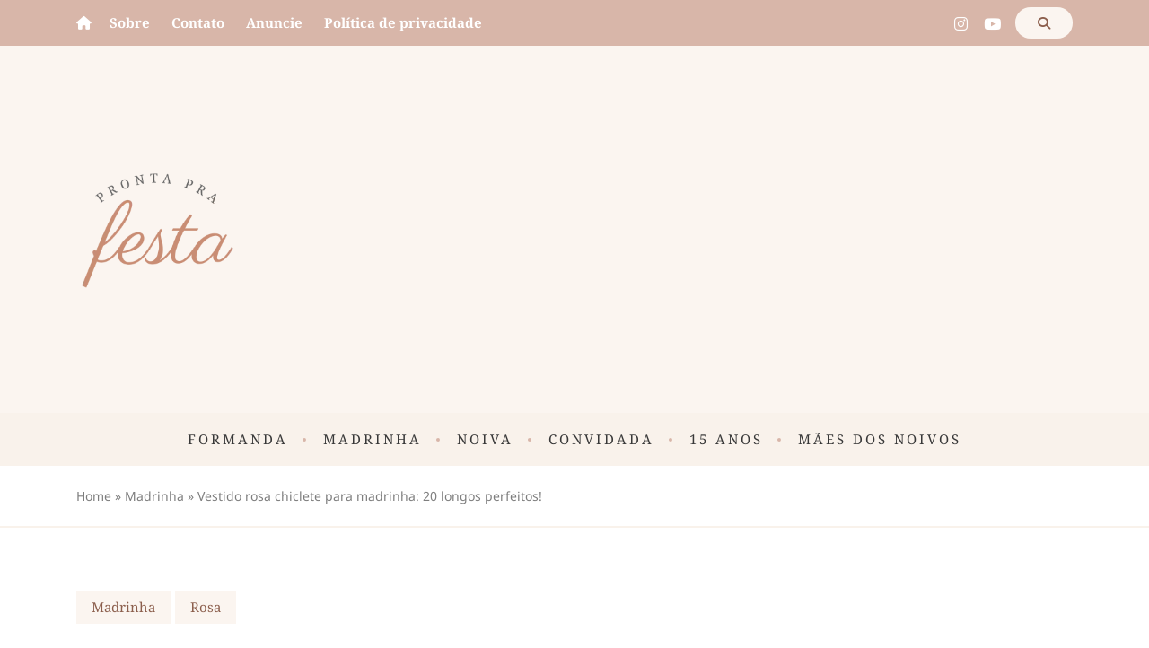

--- FILE ---
content_type: text/html; charset=UTF-8
request_url: https://www.prontaprafesta.com/vestido-rosa-chiclete-madrinha/
body_size: 30806
content:
<!DOCTYPE html>
<html lang="pt-BR">
<head><meta name='robots' content='index, follow, max-image-preview:large, max-snippet:-1, max-video-preview:-1' />
		<style>img:is([sizes="auto" i], [sizes^="auto," i]) { contain-intrinsic-size: 3000px 1500px }</style>
		<meta charset="UTF-8" /><script>if(navigator.userAgent.match(/MSIE|Internet Explorer/i)||navigator.userAgent.match(/Trident\/7\..*?rv:11/i)){var href=document.location.href;if(!href.match(/[?&]nowprocket/)){if(href.indexOf("?")==-1){if(href.indexOf("#")==-1){document.location.href=href+"?nowprocket=1"}else{document.location.href=href.replace("#","?nowprocket=1#")}}else{if(href.indexOf("#")==-1){document.location.href=href+"&nowprocket=1"}else{document.location.href=href.replace("#","&nowprocket=1#")}}}}</script><script>(()=>{class RocketLazyLoadScripts{constructor(){this.v="1.2.6",this.triggerEvents=["keydown","mousedown","mousemove","touchmove","touchstart","touchend","wheel"],this.userEventHandler=this.t.bind(this),this.touchStartHandler=this.i.bind(this),this.touchMoveHandler=this.o.bind(this),this.touchEndHandler=this.h.bind(this),this.clickHandler=this.u.bind(this),this.interceptedClicks=[],this.interceptedClickListeners=[],this.l(this),window.addEventListener("pageshow",(t=>{this.persisted=t.persisted,this.everythingLoaded&&this.m()})),this.CSPIssue=sessionStorage.getItem("rocketCSPIssue"),document.addEventListener("securitypolicyviolation",(t=>{this.CSPIssue||"script-src-elem"!==t.violatedDirective||"data"!==t.blockedURI||(this.CSPIssue=!0,sessionStorage.setItem("rocketCSPIssue",!0))})),document.addEventListener("DOMContentLoaded",(()=>{this.k()})),this.delayedScripts={normal:[],async:[],defer:[]},this.trash=[],this.allJQueries=[]}p(t){document.hidden?t.t():(this.triggerEvents.forEach((e=>window.addEventListener(e,t.userEventHandler,{passive:!0}))),window.addEventListener("touchstart",t.touchStartHandler,{passive:!0}),window.addEventListener("mousedown",t.touchStartHandler),document.addEventListener("visibilitychange",t.userEventHandler))}_(){this.triggerEvents.forEach((t=>window.removeEventListener(t,this.userEventHandler,{passive:!0}))),document.removeEventListener("visibilitychange",this.userEventHandler)}i(t){"HTML"!==t.target.tagName&&(window.addEventListener("touchend",this.touchEndHandler),window.addEventListener("mouseup",this.touchEndHandler),window.addEventListener("touchmove",this.touchMoveHandler,{passive:!0}),window.addEventListener("mousemove",this.touchMoveHandler),t.target.addEventListener("click",this.clickHandler),this.L(t.target,!0),this.S(t.target,"onclick","rocket-onclick"),this.C())}o(t){window.removeEventListener("touchend",this.touchEndHandler),window.removeEventListener("mouseup",this.touchEndHandler),window.removeEventListener("touchmove",this.touchMoveHandler,{passive:!0}),window.removeEventListener("mousemove",this.touchMoveHandler),t.target.removeEventListener("click",this.clickHandler),this.L(t.target,!1),this.S(t.target,"rocket-onclick","onclick"),this.M()}h(){window.removeEventListener("touchend",this.touchEndHandler),window.removeEventListener("mouseup",this.touchEndHandler),window.removeEventListener("touchmove",this.touchMoveHandler,{passive:!0}),window.removeEventListener("mousemove",this.touchMoveHandler)}u(t){t.target.removeEventListener("click",this.clickHandler),this.L(t.target,!1),this.S(t.target,"rocket-onclick","onclick"),this.interceptedClicks.push(t),t.preventDefault(),t.stopPropagation(),t.stopImmediatePropagation(),this.M()}O(){window.removeEventListener("touchstart",this.touchStartHandler,{passive:!0}),window.removeEventListener("mousedown",this.touchStartHandler),this.interceptedClicks.forEach((t=>{t.target.dispatchEvent(new MouseEvent("click",{view:t.view,bubbles:!0,cancelable:!0}))}))}l(t){EventTarget.prototype.addEventListenerWPRocketBase=EventTarget.prototype.addEventListener,EventTarget.prototype.addEventListener=function(e,i,o){"click"!==e||t.windowLoaded||i===t.clickHandler||t.interceptedClickListeners.push({target:this,func:i,options:o}),(this||window).addEventListenerWPRocketBase(e,i,o)}}L(t,e){this.interceptedClickListeners.forEach((i=>{i.target===t&&(e?t.removeEventListener("click",i.func,i.options):t.addEventListener("click",i.func,i.options))})),t.parentNode!==document.documentElement&&this.L(t.parentNode,e)}D(){return new Promise((t=>{this.P?this.M=t:t()}))}C(){this.P=!0}M(){this.P=!1}S(t,e,i){t.hasAttribute&&t.hasAttribute(e)&&(event.target.setAttribute(i,event.target.getAttribute(e)),event.target.removeAttribute(e))}t(){this._(this),"loading"===document.readyState?document.addEventListener("DOMContentLoaded",this.R.bind(this)):this.R()}k(){let t=[];document.querySelectorAll("script[type=rocketlazyloadscript][data-rocket-src]").forEach((e=>{let i=e.getAttribute("data-rocket-src");if(i&&!i.startsWith("data:")){0===i.indexOf("//")&&(i=location.protocol+i);try{const o=new URL(i).origin;o!==location.origin&&t.push({src:o,crossOrigin:e.crossOrigin||"module"===e.getAttribute("data-rocket-type")})}catch(t){}}})),t=[...new Map(t.map((t=>[JSON.stringify(t),t]))).values()],this.T(t,"preconnect")}async R(){this.lastBreath=Date.now(),this.j(this),this.F(this),this.I(),this.W(),this.q(),await this.A(this.delayedScripts.normal),await this.A(this.delayedScripts.defer),await this.A(this.delayedScripts.async);try{await this.U(),await this.H(this),await this.J()}catch(t){console.error(t)}window.dispatchEvent(new Event("rocket-allScriptsLoaded")),this.everythingLoaded=!0,this.D().then((()=>{this.O()})),this.N()}W(){document.querySelectorAll("script[type=rocketlazyloadscript]").forEach((t=>{t.hasAttribute("data-rocket-src")?t.hasAttribute("async")&&!1!==t.async?this.delayedScripts.async.push(t):t.hasAttribute("defer")&&!1!==t.defer||"module"===t.getAttribute("data-rocket-type")?this.delayedScripts.defer.push(t):this.delayedScripts.normal.push(t):this.delayedScripts.normal.push(t)}))}async B(t){if(await this.G(),!0!==t.noModule||!("noModule"in HTMLScriptElement.prototype))return new Promise((e=>{let i;function o(){(i||t).setAttribute("data-rocket-status","executed"),e()}try{if(navigator.userAgent.indexOf("Firefox/")>0||""===navigator.vendor||this.CSPIssue)i=document.createElement("script"),[...t.attributes].forEach((t=>{let e=t.nodeName;"type"!==e&&("data-rocket-type"===e&&(e="type"),"data-rocket-src"===e&&(e="src"),i.setAttribute(e,t.nodeValue))})),t.text&&(i.text=t.text),i.hasAttribute("src")?(i.addEventListener("load",o),i.addEventListener("error",(function(){i.setAttribute("data-rocket-status","failed-network"),e()})),setTimeout((()=>{i.isConnected||e()}),1)):(i.text=t.text,o()),t.parentNode.replaceChild(i,t);else{const i=t.getAttribute("data-rocket-type"),s=t.getAttribute("data-rocket-src");i?(t.type=i,t.removeAttribute("data-rocket-type")):t.removeAttribute("type"),t.addEventListener("load",o),t.addEventListener("error",(i=>{this.CSPIssue&&i.target.src.startsWith("data:")?(console.log("WPRocket: data-uri blocked by CSP -> fallback"),t.removeAttribute("src"),this.B(t).then(e)):(t.setAttribute("data-rocket-status","failed-network"),e())})),s?(t.removeAttribute("data-rocket-src"),t.src=s):t.src="data:text/javascript;base64,"+window.btoa(unescape(encodeURIComponent(t.text)))}}catch(i){t.setAttribute("data-rocket-status","failed-transform"),e()}}));t.setAttribute("data-rocket-status","skipped")}async A(t){const e=t.shift();return e&&e.isConnected?(await this.B(e),this.A(t)):Promise.resolve()}q(){this.T([...this.delayedScripts.normal,...this.delayedScripts.defer,...this.delayedScripts.async],"preload")}T(t,e){var i=document.createDocumentFragment();t.forEach((t=>{const o=t.getAttribute&&t.getAttribute("data-rocket-src")||t.src;if(o&&!o.startsWith("data:")){const s=document.createElement("link");s.href=o,s.rel=e,"preconnect"!==e&&(s.as="script"),t.getAttribute&&"module"===t.getAttribute("data-rocket-type")&&(s.crossOrigin=!0),t.crossOrigin&&(s.crossOrigin=t.crossOrigin),t.integrity&&(s.integrity=t.integrity),i.appendChild(s),this.trash.push(s)}})),document.head.appendChild(i)}j(t){let e={};function i(i,o){return e[o].eventsToRewrite.indexOf(i)>=0&&!t.everythingLoaded?"rocket-"+i:i}function o(t,o){!function(t){e[t]||(e[t]={originalFunctions:{add:t.addEventListener,remove:t.removeEventListener},eventsToRewrite:[]},t.addEventListener=function(){arguments[0]=i(arguments[0],t),e[t].originalFunctions.add.apply(t,arguments)},t.removeEventListener=function(){arguments[0]=i(arguments[0],t),e[t].originalFunctions.remove.apply(t,arguments)})}(t),e[t].eventsToRewrite.push(o)}function s(e,i){let o=e[i];e[i]=null,Object.defineProperty(e,i,{get:()=>o||function(){},set(s){t.everythingLoaded?o=s:e["rocket"+i]=o=s}})}o(document,"DOMContentLoaded"),o(window,"DOMContentLoaded"),o(window,"load"),o(window,"pageshow"),o(document,"readystatechange"),s(document,"onreadystatechange"),s(window,"onload"),s(window,"onpageshow");try{Object.defineProperty(document,"readyState",{get:()=>t.rocketReadyState,set(e){t.rocketReadyState=e},configurable:!0}),document.readyState="loading"}catch(t){console.log("WPRocket DJE readyState conflict, bypassing")}}F(t){let e;function i(e){return t.everythingLoaded?e:e.split(" ").map((t=>"load"===t||0===t.indexOf("load.")?"rocket-jquery-load":t)).join(" ")}function o(o){function s(t){const e=o.fn[t];o.fn[t]=o.fn.init.prototype[t]=function(){return this[0]===window&&("string"==typeof arguments[0]||arguments[0]instanceof String?arguments[0]=i(arguments[0]):"object"==typeof arguments[0]&&Object.keys(arguments[0]).forEach((t=>{const e=arguments[0][t];delete arguments[0][t],arguments[0][i(t)]=e}))),e.apply(this,arguments),this}}o&&o.fn&&!t.allJQueries.includes(o)&&(o.fn.ready=o.fn.init.prototype.ready=function(e){return t.domReadyFired?e.bind(document)(o):document.addEventListener("rocket-DOMContentLoaded",(()=>e.bind(document)(o))),o([])},s("on"),s("one"),t.allJQueries.push(o)),e=o}o(window.jQuery),Object.defineProperty(window,"jQuery",{get:()=>e,set(t){o(t)}})}async H(t){const e=document.querySelector("script[data-webpack]");e&&(await async function(){return new Promise((t=>{e.addEventListener("load",t),e.addEventListener("error",t)}))}(),await t.K(),await t.H(t))}async U(){this.domReadyFired=!0;try{document.readyState="interactive"}catch(t){}await this.G(),document.dispatchEvent(new Event("rocket-readystatechange")),await this.G(),document.rocketonreadystatechange&&document.rocketonreadystatechange(),await this.G(),document.dispatchEvent(new Event("rocket-DOMContentLoaded")),await this.G(),window.dispatchEvent(new Event("rocket-DOMContentLoaded"))}async J(){try{document.readyState="complete"}catch(t){}await this.G(),document.dispatchEvent(new Event("rocket-readystatechange")),await this.G(),document.rocketonreadystatechange&&document.rocketonreadystatechange(),await this.G(),window.dispatchEvent(new Event("rocket-load")),await this.G(),window.rocketonload&&window.rocketonload(),await this.G(),this.allJQueries.forEach((t=>t(window).trigger("rocket-jquery-load"))),await this.G();const t=new Event("rocket-pageshow");t.persisted=this.persisted,window.dispatchEvent(t),await this.G(),window.rocketonpageshow&&window.rocketonpageshow({persisted:this.persisted}),this.windowLoaded=!0}m(){document.onreadystatechange&&document.onreadystatechange(),window.onload&&window.onload(),window.onpageshow&&window.onpageshow({persisted:this.persisted})}I(){const t=new Map;document.write=document.writeln=function(e){const i=document.currentScript;i||console.error("WPRocket unable to document.write this: "+e);const o=document.createRange(),s=i.parentElement;let n=t.get(i);void 0===n&&(n=i.nextSibling,t.set(i,n));const c=document.createDocumentFragment();o.setStart(c,0),c.appendChild(o.createContextualFragment(e)),s.insertBefore(c,n)}}async G(){Date.now()-this.lastBreath>45&&(await this.K(),this.lastBreath=Date.now())}async K(){return document.hidden?new Promise((t=>setTimeout(t))):new Promise((t=>requestAnimationFrame(t)))}N(){this.trash.forEach((t=>t.remove()))}static run(){const t=new RocketLazyLoadScripts;t.p(t)}}RocketLazyLoadScripts.run()})();</script>

<style>
#wpadminbar #wp-admin-bar-wccp_free_top_button .ab-icon:before {
	content: "\f160";
	color: #02CA02;
	top: 3px;
}
#wpadminbar #wp-admin-bar-wccp_free_top_button .ab-icon {
	transform: rotate(45deg);
}
</style>
<meta name="viewport" content="width=device-width, initial-scale=1" /><meta http-equiv="X-UA-Compatible" content="IE=Edge" />
	<!-- This site is optimized with the Yoast SEO Premium plugin v22.8 (Yoast SEO v26.8) - https://yoast.com/product/yoast-seo-premium-wordpress/ -->
	<title>Vestido rosa chiclete para madrinha: 20 longos perfeitos! - Pronta pra Festa</title>
	<meta name="description" content="Vestido rosa chiclete para madrinha de casamento: confira modelos longos lindos e atuais para casamento à noite e durante o dia" />
	<link rel="canonical" href="https://www.prontaprafesta.com/vestido-rosa-chiclete-madrinha/" />
	<meta name="twitter:card" content="summary_large_image" />
	<meta name="twitter:title" content="Vestido rosa chiclete para madrinha: 20 longos perfeitos! - Pronta pra Festa" />
	<meta name="twitter:description" content="Vestido rosa chiclete para madrinha de casamento: confira modelos longos lindos e atuais para casamento à noite e durante o dia" />
	<meta name="twitter:image" content="https://www.prontaprafesta.com/wp-content/uploads/2023/11/vestido-rosa-chiclete-madrinha.webp" />
	<meta name="twitter:label1" content="Escrito por" />
	<meta name="twitter:data1" content="Monica Silveira" />
	<meta name="twitter:label2" content="Est. tempo de leitura" />
	<meta name="twitter:data2" content="11 minutos" />
	<script type="application/ld+json" class="yoast-schema-graph">{"@context":"https://schema.org","@graph":[{"@type":"Article","@id":"https://www.prontaprafesta.com/vestido-rosa-chiclete-madrinha/#article","isPartOf":{"@id":"https://www.prontaprafesta.com/vestido-rosa-chiclete-madrinha/"},"author":{"name":"Monica Silveira","@id":"https://www.prontaprafesta.com/#/schema/person/0a5c0182534b03c6779ccc10460ea577"},"headline":"Vestido rosa chiclete para madrinha: 20 longos perfeitos!","datePublished":"2023-03-28T21:48:54+00:00","dateModified":"2024-10-10T21:21:55+00:00","mainEntityOfPage":{"@id":"https://www.prontaprafesta.com/vestido-rosa-chiclete-madrinha/"},"wordCount":924,"commentCount":0,"publisher":{"@id":"https://www.prontaprafesta.com/#/schema/person/0a5c0182534b03c6779ccc10460ea577"},"image":{"@id":"https://www.prontaprafesta.com/vestido-rosa-chiclete-madrinha/#primaryimage"},"thumbnailUrl":"https://www.prontaprafesta.com/wp-content/uploads/2023/11/vestido-rosa-chiclete-madrinha.webp","keywords":["rosa chiclete","vestido para madrinha"],"articleSection":["Madrinha","Rosa"],"inLanguage":"pt-BR","potentialAction":[{"@type":"CommentAction","name":"Comment","target":["https://www.prontaprafesta.com/vestido-rosa-chiclete-madrinha/#respond"]}]},{"@type":"WebPage","@id":"https://www.prontaprafesta.com/vestido-rosa-chiclete-madrinha/","url":"https://www.prontaprafesta.com/vestido-rosa-chiclete-madrinha/","name":"Vestido rosa chiclete para madrinha: 20 longos perfeitos! - Pronta pra Festa","isPartOf":{"@id":"https://www.prontaprafesta.com/#website"},"primaryImageOfPage":{"@id":"https://www.prontaprafesta.com/vestido-rosa-chiclete-madrinha/#primaryimage"},"image":{"@id":"https://www.prontaprafesta.com/vestido-rosa-chiclete-madrinha/#primaryimage"},"thumbnailUrl":"https://www.prontaprafesta.com/wp-content/uploads/2023/11/vestido-rosa-chiclete-madrinha.webp","datePublished":"2023-03-28T21:48:54+00:00","dateModified":"2024-10-10T21:21:55+00:00","description":"Vestido rosa chiclete para madrinha de casamento: confira modelos longos lindos e atuais para casamento à noite e durante o dia","breadcrumb":{"@id":"https://www.prontaprafesta.com/vestido-rosa-chiclete-madrinha/#breadcrumb"},"inLanguage":"pt-BR","potentialAction":[{"@type":"ReadAction","target":["https://www.prontaprafesta.com/vestido-rosa-chiclete-madrinha/"]}]},{"@type":"ImageObject","inLanguage":"pt-BR","@id":"https://www.prontaprafesta.com/vestido-rosa-chiclete-madrinha/#primaryimage","url":"https://www.prontaprafesta.com/wp-content/uploads/2023/11/vestido-rosa-chiclete-madrinha.webp","contentUrl":"https://www.prontaprafesta.com/wp-content/uploads/2023/11/vestido-rosa-chiclete-madrinha.webp","width":600,"height":900,"caption":"vestido rosa chiclete para madrinha de casamento"},{"@type":"BreadcrumbList","@id":"https://www.prontaprafesta.com/vestido-rosa-chiclete-madrinha/#breadcrumb","itemListElement":[{"@type":"ListItem","position":1,"name":"Home","item":"https://www.prontaprafesta.com/"},{"@type":"ListItem","position":2,"name":"Madrinha","item":"https://www.prontaprafesta.com/category/madrinha/"},{"@type":"ListItem","position":3,"name":"Vestido rosa chiclete para madrinha: 20 longos perfeitos!"}]},{"@type":"WebSite","@id":"https://www.prontaprafesta.com/#website","url":"https://www.prontaprafesta.com/","name":"Pronta pra Festa","description":"Pronta pra Festa","publisher":{"@id":"https://www.prontaprafesta.com/#/schema/person/0a5c0182534b03c6779ccc10460ea577"},"potentialAction":[{"@type":"SearchAction","target":{"@type":"EntryPoint","urlTemplate":"https://www.prontaprafesta.com/?s={search_term_string}"},"query-input":{"@type":"PropertyValueSpecification","valueRequired":true,"valueName":"search_term_string"}}],"inLanguage":"pt-BR"},{"@type":["Person","Organization"],"@id":"https://www.prontaprafesta.com/#/schema/person/0a5c0182534b03c6779ccc10460ea577","name":"Monica Silveira","image":{"@type":"ImageObject","inLanguage":"pt-BR","@id":"https://www.prontaprafesta.com/#/schema/person/image/","url":"https://www.prontaprafesta.com/wp-content/uploads/2020/07/monica-silveira.jpg","contentUrl":"https://www.prontaprafesta.com/wp-content/uploads/2020/07/monica-silveira.jpg","width":984,"height":773,"caption":"Monica Silveira"},"logo":{"@id":"https://www.prontaprafesta.com/#/schema/person/image/"},"sameAs":["https://www.facebook.com/madrinhasdecasamentoblog/","https://www.instagram.com/madrinhasdecasamento/","https://br.pinterest.com/monicablog/","https://www.youtube.com/user/tvmadrinhas"],"url":"https://www.prontaprafesta.com/author/monica/"}]}</script>
	<!-- / Yoast SEO Premium plugin. -->


<link rel='dns-prefetch' href='//cdnjs.cloudflare.com' />
<link rel='dns-prefetch' href='//googleapis.com' />
<link rel='dns-prefetch' href='//ajax.googleapis.com' />
<link rel='dns-prefetch' href='//pagead2.googlesyndication.com' />
<link rel='dns-prefetch' href='//googlesyndication.com' />
<link rel='dns-prefetch' href='//googletagmanager.com' />
<link rel='dns-prefetch' href='//www.googletagmanager.com' />
<link rel='dns-prefetch' href='//www.google-analytics.com' />
<link rel='dns-prefetch' href='//cdn.ampproject.org' />

<link rel="alternate" type="application/rss+xml" title="Feed para Pronta pra Festa &raquo;" href="https://www.prontaprafesta.com/feed/" />
<link rel="alternate" type="application/rss+xml" title="Feed de comentários para Pronta pra Festa &raquo;" href="https://www.prontaprafesta.com/comments/feed/" />
<script id="wpp-js" src="https://www.prontaprafesta.com/wp-content/plugins/wordpress-popular-posts/assets/js/wpp.min.js?ver=7.3.6" data-sampling="1" data-sampling-rate="100" data-api-url="https://www.prontaprafesta.com/wp-json/wordpress-popular-posts" data-post-id="14713" data-token="5bcab3d173" data-lang="0" data-debug="0"></script>
<meta name="theme-color" content="#c98c74" /><meta name="msapplication-navbutton-color" content="#c98c74" /><meta property="og:url" content="https://www.prontaprafesta.com/vestido-rosa-chiclete-madrinha/" /><meta property="og:type" content="article" /><meta property="og:title" content="Vestido rosa chiclete para madrinha: 20 longos perfeitos!" /><meta property="og:description" content="Se você vai ser madrinha de casamento e está buscando um vestido rosa chiclete para arrasar no casamento, sabe que escolher o vestido perfeito é uma tarefa importante. Afinal, é preciso estar elegante e confortável para acompanhar os [&hellip;]" /><meta property="og:image" content="https://www.prontaprafesta.com/wp-content/uploads/2023/11/vestido-rosa-chiclete-madrinha.webp" />
<link rel="alternate" type="application/rss+xml" title="Feed de comentários para Pronta pra Festa &raquo; Vestido rosa chiclete para madrinha: 20 longos perfeitos!" href="https://www.prontaprafesta.com/vestido-rosa-chiclete-madrinha/feed/" />
<link rel='stylesheet' id='wp-block-library-css' href='https://www.prontaprafesta.com/wp-includes/css/dist/block-library/style.min.css?ver=6.5.7' media='all' />
<style id='rocket-lazyload-inline-css'>
.rll-youtube-player{position:relative;padding-bottom:56.23%;height:0;overflow:hidden;max-width:100%;}.rll-youtube-player:focus-within{outline: 2px solid currentColor;outline-offset: 5px;}.rll-youtube-player iframe{position:absolute;top:0;left:0;width:100%;height:100%;z-index:100;background:0 0}.rll-youtube-player img{bottom:0;display:block;left:0;margin:auto;max-width:100%;width:100%;position:absolute;right:0;top:0;border:none;height:auto;-webkit-transition:.4s all;-moz-transition:.4s all;transition:.4s all}.rll-youtube-player img:hover{-webkit-filter:brightness(75%)}.rll-youtube-player .play{height:100%;width:100%;left:0;top:0;position:absolute;background:var(--wpr-bg-fac5e8b7-1ae7-4bbe-a3c1-693234a89e38) no-repeat center;background-color: transparent !important;cursor:pointer;border:none;}.wp-embed-responsive .wp-has-aspect-ratio .rll-youtube-player{position:absolute;padding-bottom:0;width:100%;height:100%;top:0;bottom:0;left:0;right:0}
</style>
<link rel="https://api.w.org/" href="https://www.prontaprafesta.com/wp-json/" /><link rel="alternate" type="application/json" href="https://www.prontaprafesta.com/wp-json/wp/v2/posts/14713" /><link rel="EditURI" type="application/rsd+xml" title="RSD" href="https://www.prontaprafesta.com/xmlrpc.php?rsd" />
<link rel='shortlink' href='https://www.prontaprafesta.com/?p=14713' />
<link rel="alternate" type="application/json+oembed" href="https://www.prontaprafesta.com/wp-json/oembed/1.0/embed?url=https%3A%2F%2Fwww.prontaprafesta.com%2Fvestido-rosa-chiclete-madrinha%2F" />
<link rel="alternate" type="text/xml+oembed" href="https://www.prontaprafesta.com/wp-json/oembed/1.0/embed?url=https%3A%2F%2Fwww.prontaprafesta.com%2Fvestido-rosa-chiclete-madrinha%2F&#038;format=xml" />
<style>form .message-textarea {display: none !important; }</style>
<script async src="//pagead2.googlesyndication.com/pagead/js/adsbygoogle.js"></script>
<script>
     (adsbygoogle = window.adsbygoogle || []).push({
          google_ad_client: "ca-pub-1231422616494192",
          enable_page_level_ads: true
     });
</script>
<meta name="google-site-verification" content="7DwgHw5Xw1yJ7rG0Uw1SgEAqoVNr2gV7ar4FLh3cx-g" />

<!-- analytics -->
<script type="rocketlazyloadscript" defer data-rocket-src="https://www.googletagmanager.com/gtag/js?id=G-F536ZME94B"></script>
<script type="rocketlazyloadscript">
    window.dataLayer = window.dataLayer || [];
    function gtag() { dataLayer.push(arguments); }
    gtag('js', new Date());
    gtag('config', 'G-F536ZME94B');
</script><script type="application/ld+json">{
    "@context": "https://schema.org/",
    "@type": "CreativeWorkSeries",
    "name": "Vestido rosa chiclete para madrinha: 20 longos perfeitos!",
    "aggregateRating": {
        "@type": "AggregateRating",
        "ratingValue": "5",
        "bestRating": "5",
        "ratingCount": "2"
    }
}</script><script type="rocketlazyloadscript" id="wpcp_disable_selection" data-rocket-type="text/javascript">
var image_save_msg='You are not allowed to save images!';
	var no_menu_msg='Context Menu disabled!';
	var smessage = "Content is protected !!";

function disableEnterKey(e)
{
	var elemtype = e.target.tagName;
	
	elemtype = elemtype.toUpperCase();
	
	if (elemtype == "TEXT" || elemtype == "TEXTAREA" || elemtype == "INPUT" || elemtype == "PASSWORD" || elemtype == "SELECT" || elemtype == "OPTION" || elemtype == "EMBED")
	{
		elemtype = 'TEXT';
	}
	
	if (e.ctrlKey){
     var key;
     if(window.event)
          key = window.event.keyCode;     //IE
     else
          key = e.which;     //firefox (97)
    //if (key != 17) alert(key);
     if (elemtype!= 'TEXT' && (key == 97 || key == 65 || key == 67 || key == 99 || key == 88 || key == 120 || key == 26 || key == 85  || key == 86 || key == 83 || key == 43 || key == 73))
     {
		if(wccp_free_iscontenteditable(e)) return true;
		show_wpcp_message('You are not allowed to copy content or view source');
		return false;
     }else
     	return true;
     }
}


/*For contenteditable tags*/
function wccp_free_iscontenteditable(e)
{
	var e = e || window.event; // also there is no e.target property in IE. instead IE uses window.event.srcElement
  	
	var target = e.target || e.srcElement;

	var elemtype = e.target.nodeName;
	
	elemtype = elemtype.toUpperCase();
	
	var iscontenteditable = "false";
		
	if(typeof target.getAttribute!="undefined" ) iscontenteditable = target.getAttribute("contenteditable"); // Return true or false as string
	
	var iscontenteditable2 = false;
	
	if(typeof target.isContentEditable!="undefined" ) iscontenteditable2 = target.isContentEditable; // Return true or false as boolean

	if(target.parentElement.isContentEditable) iscontenteditable2 = true;
	
	if (iscontenteditable == "true" || iscontenteditable2 == true)
	{
		if(typeof target.style!="undefined" ) target.style.cursor = "text";
		
		return true;
	}
}

////////////////////////////////////
function disable_copy(e)
{	
	var e = e || window.event; // also there is no e.target property in IE. instead IE uses window.event.srcElement
	
	var elemtype = e.target.tagName;
	
	elemtype = elemtype.toUpperCase();
	
	if (elemtype == "TEXT" || elemtype == "TEXTAREA" || elemtype == "INPUT" || elemtype == "PASSWORD" || elemtype == "SELECT" || elemtype == "OPTION" || elemtype == "EMBED")
	{
		elemtype = 'TEXT';
	}
	
	if(wccp_free_iscontenteditable(e)) return true;
	
	var isSafari = /Safari/.test(navigator.userAgent) && /Apple Computer/.test(navigator.vendor);
	
	var checker_IMG = '';
	if (elemtype == "IMG" && checker_IMG == 'checked' && e.detail >= 2) {show_wpcp_message(alertMsg_IMG);return false;}
	if (elemtype != "TEXT")
	{
		if (smessage !== "" && e.detail == 2)
			show_wpcp_message(smessage);
		
		if (isSafari)
			return true;
		else
			return false;
	}	
}

//////////////////////////////////////////
function disable_copy_ie()
{
	var e = e || window.event;
	var elemtype = window.event.srcElement.nodeName;
	elemtype = elemtype.toUpperCase();
	if(wccp_free_iscontenteditable(e)) return true;
	if (elemtype == "IMG") {show_wpcp_message(alertMsg_IMG);return false;}
	if (elemtype != "TEXT" && elemtype != "TEXTAREA" && elemtype != "INPUT" && elemtype != "PASSWORD" && elemtype != "SELECT" && elemtype != "OPTION" && elemtype != "EMBED")
	{
		return false;
	}
}	
function reEnable()
{
	return true;
}
document.onkeydown = disableEnterKey;
document.onselectstart = disable_copy_ie;
if(navigator.userAgent.indexOf('MSIE')==-1)
{
	document.onmousedown = disable_copy;
	document.onclick = reEnable;
}
function disableSelection(target)
{
    //For IE This code will work
    if (typeof target.onselectstart!="undefined")
    target.onselectstart = disable_copy_ie;
    
    //For Firefox This code will work
    else if (typeof target.style.MozUserSelect!="undefined")
    {target.style.MozUserSelect="none";}
    
    //All other  (ie: Opera) This code will work
    else
    target.onmousedown=function(){return false}
    target.style.cursor = "default";
}
//Calling the JS function directly just after body load
window.onload = function(){disableSelection(document.body);};

//////////////////special for safari Start////////////////
var onlongtouch;
var timer;
var touchduration = 1000; //length of time we want the user to touch before we do something

var elemtype = "";
function touchstart(e) {
	var e = e || window.event;
  // also there is no e.target property in IE.
  // instead IE uses window.event.srcElement
  	var target = e.target || e.srcElement;
	
	elemtype = window.event.srcElement.nodeName;
	
	elemtype = elemtype.toUpperCase();
	
	if(!wccp_pro_is_passive()) e.preventDefault();
	if (!timer) {
		timer = setTimeout(onlongtouch, touchduration);
	}
}

function touchend() {
    //stops short touches from firing the event
    if (timer) {
        clearTimeout(timer);
        timer = null;
    }
	onlongtouch();
}

onlongtouch = function(e) { //this will clear the current selection if anything selected
	
	if (elemtype != "TEXT" && elemtype != "TEXTAREA" && elemtype != "INPUT" && elemtype != "PASSWORD" && elemtype != "SELECT" && elemtype != "EMBED" && elemtype != "OPTION")	
	{
		if (window.getSelection) {
			if (window.getSelection().empty) {  // Chrome
			window.getSelection().empty();
			} else if (window.getSelection().removeAllRanges) {  // Firefox
			window.getSelection().removeAllRanges();
			}
		} else if (document.selection) {  // IE?
			document.selection.empty();
		}
		return false;
	}
};

document.addEventListener("DOMContentLoaded", function(event) { 
    window.addEventListener("touchstart", touchstart, false);
    window.addEventListener("touchend", touchend, false);
});

function wccp_pro_is_passive() {

  var cold = false,
  hike = function() {};

  try {
	  const object1 = {};
  var aid = Object.defineProperty(object1, 'passive', {
  get() {cold = true}
  });
  window.addEventListener('test', hike, aid);
  window.removeEventListener('test', hike, aid);
  } catch (e) {}

  return cold;
}
/*special for safari End*/
</script>
<script type="rocketlazyloadscript" id="wpcp_disable_Right_Click" data-rocket-type="text/javascript">
document.ondragstart = function() { return false;}
	function nocontext(e) {
	   return false;
	}
	document.oncontextmenu = nocontext;
</script>
<style>
.unselectable
{
-moz-user-select:none;
-webkit-user-select:none;
cursor: default;
}
html
{
-webkit-touch-callout: none;
-webkit-user-select: none;
-khtml-user-select: none;
-moz-user-select: none;
-ms-user-select: none;
user-select: none;
-webkit-tap-highlight-color: rgba(0,0,0,0);
}
</style>
<script id="wpcp_css_disable_selection" type="text/javascript">
var e = document.getElementsByTagName('body')[0];
if(e)
{
	e.setAttribute('unselectable',"on");
}
</script>
            <style id="wpp-loading-animation-styles">@-webkit-keyframes bgslide{from{background-position-x:0}to{background-position-x:-200%}}@keyframes bgslide{from{background-position-x:0}to{background-position-x:-200%}}.wpp-widget-block-placeholder,.wpp-shortcode-placeholder{margin:0 auto;width:60px;height:3px;background:#dd3737;background:linear-gradient(90deg,#dd3737 0%,#571313 10%,#dd3737 100%);background-size:200% auto;border-radius:3px;-webkit-animation:bgslide 1s infinite linear;animation:bgslide 1s infinite linear}</style>
            <link rel="icon" href="https://www.prontaprafesta.com/wp-content/uploads/2023/11/logo-prontaprafesta-32x32.webp" sizes="32x32" />
<link rel="icon" href="https://www.prontaprafesta.com/wp-content/uploads/2023/11/logo-prontaprafesta.webp" sizes="192x192" />
<link rel="apple-touch-icon" href="https://www.prontaprafesta.com/wp-content/uploads/2023/11/logo-prontaprafesta.webp" />
<meta name="msapplication-TileImage" content="https://www.prontaprafesta.com/wp-content/uploads/2023/11/logo-prontaprafesta.webp" />
<style type="text/css">
:root{--dl-f-body:'Noto Sans',sans-serif;--dl-f-title:'Noto Serif',serif;--dl-fs-xs:1.3rem;--dl-fs-s:1.5rem;--dl-fs-b:1.6rem;--dl-fs-m:1.9rem;--dl-fs-l:2.1rem;--dl-fs-xl:2.3rem;--dl-fs-2xl:2.7rem;--dl-fs-3xl:3.1rem;--dl-fs-4xl:3.7rem;--dl-fs-5xl:4.3rem;--dl-fs-h:4.9rem;--dl-g-x:20px;--dl-g-y:0;--dl-w-per:100%;--dl-w-wid:450px}@media (min-width:768px){:root{--dl-g-x:35px;--dl-w-wid:820px}}@media (min-width:1024px){:root{--dl-g-x:50px;--dl-w-per:100%;--dl-w-wid:1180px}}@media (min-width:1280px){:root{--dl-g-x:35px}}@media (min-width:1360px){:root{--dl-g-x:0}}.slick-next,.slick-prev{background-color:#fff;border:0;border-radius:0;width:46px;height:46px;display:block;margin-top:-23px;padding:0;position:absolute;top:50%;z-index:3;font-size:0;line-height:0;color:transparent;cursor:pointer}.slick-next:focus,.slick-next:hover,.slick-prev:focus,.slick-prev:hover{outline:0}.slick-next:before,.slick-prev:before{font-weight:900;font-size:22px;line-height:1;font-family:'Font Awesome 6 Free';color:#be8168}.slick-prev{left:0}.slick-next{right:0}.slick-prev:before{content:"\f053"}.slick-next:before{content:"\f054"}.dl-slider{min-height:200px}@viewport{width:device-width}*,::after,::before{box-sizing:border-box}*{margin:0;padding:0}body,html{height:100%;width:100%;margin:0;padding:0}html{box-sizing:border-box;font-size:62.5%}footer,header,main,section{display:block}body{background:#fff;margin:0;font:normal 400 var(--dl-fs-b)/1.7 var(--dl-f-body);color:#383838;-webkit-text-size-adjust:100%;-webkit-tap-highlight-color:transparent}body.m-active{overflow:hidden}body.disable-text-select{-webkit-user-select:none;-o-user-select:none;user-select:none}a{background-color:transparent;text-decoration:none;color:#8c5f4d;transition:all .2s ease-in-out}a img{display:block}p{margin:0 0 35px}cite,em,i{font-style:italic}b,strong{font-weight:700}small{font-size:var(--dl-fs-s)}ins,mark{background-color:#fff9c0;text-decoration:none}ins{background-color:transparent}sub,sup{position:relative;vertical-align:baseline;font-size:var(--dl-fs-xs);line-height:0}sub{bottom:-.25em}sup{top:-.5em}abbr[title]{border-bottom:none;text-decoration:underline;-webkit-text-decoration:underline dotted;text-decoration:underline dotted}hr{background-color:#d8b6a9;border:0;box-sizing:content-box;height:0;overflow:visible;width:100%;height:1px;margin:15px 0 35px}.dl-font-title{font-family:var(--dl-f-title)}.h1,.h2,.h3,.h4,.h5,.h6,h1,h2,h3,h4,h5,h6{margin:0;padding:0;font:normal 700 var(--dl-fs-3xl)/1.2 var(--dl-f-title)}.h2,h2{font-size:var(--dl-fs-2xl)}.h3,h3{font-size:var(--dl-fs-xl)}.h4,h4{font-size:var(--dl-fs-l)}.h5,h5{font-size:var(--dl-fs-m)}.h6,h6{font-size:var(--dl-fs-b)}img{max-width:100%;height:auto;position:relative}figure,img{border:0}figure{margin:0}ol,ul{margin:0 0 35px 35px}ol ol,ol ul,ul ol,ul ul{padding-top:3px;margin-bottom:0}ol li,ul li{margin:0;padding:3px 0}blockquote{background-color:#fbf5f0;padding:25px;margin:0 0 35px;color:#383838}blockquote a{font-weight:700;text-decoration:underline;color:#8c5f4d}blockquote blockquote{background-color:#f9f2eb}code{background-color:#e5e7eb;border-radius:5px;padding:5px 7px;white-space:nowrap;-webkit-font-smoothing:auto;font-size:90%;font-family:Inconsolata,monospace}pre{background-color:#f9f2eb;border:1px solid #d8b6a9;border-radius:5px;width:100%;max-width:100%;margin-bottom:35px;padding:25px;white-space:pre-wrap;word-break:break-all;font-family:Inconsolata,monospace}pre code{background-color:transparent;border-radius:0;padding:0;font-size:inherit}pre code>:last-child,pre>:last-child{margin-bottom:0}.is-desktop,.is-tablet,.is-tablet-desktop{display:none}.w{width:var(--dl-w-per);max-width:var(--dl-w-wid);padding-left:var(--dl-g-x);padding-right:var(--dl-g-x);margin:0 auto}.w .cl{flex-basis:auto}.w.f{display:flex;flex-wrap:wrap;align-items:center;align-content:center;justify-content:space-between;gap:0 10px}.dl-cvimg{background-size:cover;background-position:center;width:100%;display:block}.dl-loading{display:block;width:17px;height:17px;position:absolute;top:50%;left:50%;margin:-8.5px 0 0 -8.5px}.dl-loading:after{border:2px solid #d8b6a9;border-color:#d8b6a9 transparent #d8b6a9 transparent;border-radius:50%;width:17px;height:17px;display:block;margin:1px;content:" ";animation:dl-loading 1.2s linear infinite}@keyframes dl-loading{0%{transform:rotate(0)}100%{transform:rotate(360deg)}}.dl-video-w{height:0;position:relative;padding-bottom:56.25%;margin:0;overflow:hidden}.dl-video-w embed,.dl-video-w iframe,.dl-video-w object,.dl-video-w video{width:100%;height:100%;position:absolute;top:0;left:0;margin-bottom:0}.dl-btn{background-color:#fbf5f0;border:1px solid transparent;border-radius:9999px;display:inline-block;vertical-align:middle;padding:20px 30px;transition:color .15s ease-in-out,background-color .15s ease-in-out,border-color .25s ease-in-out,box-shadow .25s ease,transform .25s ease;text-align:center;text-decoration:none;color:#fff;cursor:pointer;-webkit-user-select:none;user-select:none}.dl-btn:hover{background-color:#d8b6a9}.dl-unstyled{margin:0;padding:0;list-style:none}.dl-social{font-size:1.7rem;line-height:1}.dl-social ul{margin:0 -8px}.dl-social li{display:inline-block;vertical-align:middle;padding:0 8px}.dl-btpin{background-color:#fbf5f0;border-radius:50%;width:45px;height:45px;padding-top:12px;opacity:0;visibility:hidden;position:absolute;z-index:3;top:inherit;left:inherit;bottom:7px;right:7px;margin:0;font-size:1.9rem;line-height:1;text-align:center;color:#8c5f4d}.dl-pinthis-img{max-width:100%;display:block;position:relative}.dl-pinthis-img img{position:relative;z-index:1}.gallery .dl-btpin,.wp-caption .dl-btpin{z-index:4}.wp-block-image .dl-btpin{width:45px!important;height:45px!important;position:absolute!important;z-index:3!important;bottom:7px!important;right:7px!important}.dl-pinthis-img .dl-btpin,.dl-pinthis-img img,.wp-block-image .dl-btpin,.wp-block-image img{transition:all .2s ease-in-out}.dl-pinthis-img:hover img,.wp-block-image:hover img{opacity:.9}.dl-pinthis-img:hover .dl-btpin,.wp-block-image:hover .dl-btpin{opacity:1;visibility:visible;color:#8c5f4d}.friend-box{text-align:center}.friend-box iframe,.friend-box img{max-width:100%;display:inline-block}.friend-box img{height:auto}.friend-box .widget{display:none}.friend-box .widget:first-child{display:block}.friend-box .w>:last-child{margin-bottom:0}.site-header{background-color:#fbf5f0;width:100%;padding:50px 0 0;transition:all .3s ease-in-out;position:relative}.main-nav,.nav-pages{font-family:var(--dl-f-title)}.navbar{background-color:#d8b6a9;width:100%;display:block;padding:8px 0;position:fixed;top:0;left:0;z-index:50}.navbar .w{display:flex;justify-content:space-between;align-items:center}.navbar .main-nav.cloned{display:none}.menu-toggle{width:40px;height:35px;font-size:1.9rem;line-height:35px;text-align:left;color:#fff}.nav-pages{display:none;font-size:1.5rem}.nav-pages ul{margin:-7px 0}.nav-pages li{display:block;padding:7px 0}.nav-pages li a{display:inline-block;padding:2px 0;color:#383838}.nav-pages li.is-desktop{display:none}.nav-pages .sub-menu{display:none}.social-top{margin-right:15px}.social-top li a{padding:1px;color:#fff}.search-toggle{background-color:#fbf5f0;border-radius:27px;width:64px;height:35px;font-size:1.4rem;line-height:35px;text-align:center;color:#8c5f4d}.search-toggle,.social-top{display:inline-block}.menu-toggle.active .fa-bars:before,.search-toggle.active .fa-search:before{content:'\f057';font-weight:400;font-size:1.8rem;font-family:'Font Awesome 6 Free'}.logo-area{padding:65px 0;text-align:center}.logo-area .friend-box>:last-child{margin-bottom:0}.site-title{margin:0 0 40px;display:inline-block;vertical-align:middle;text-align:center;color:#8c5f4d}.site-title a{color:#8c5f4d}.site-title img{max-width:181px;height:auto;display:block;margin:auto}.main-nav{display:none;font-size:1.5rem;letter-spacing:3px;text-transform:uppercase}.main-nav ul{margin:-7px 0;padding:0;list-style:none;font-weight:400}.main-nav li{padding:7px 0;position:relative}.main-nav li a{display:inline-block;padding:2px 0;color:#383838}.main-nav li.menu-item-has-children>a:after{content:'\f107';display:inline-block;padding-left:5px;font-family:'Font Awesome 6 Free';font-weight:900;color:#383838}.main-nav li.menu-item-has-children>a.active:after{content:'\f106'}.main-nav .sub-menu{padding:7px 0 0;display:none}.main-nav .sub-menu.active{display:block}.dl-menu-mobile{background-color:#fbf5f0;width:100%;height:100%;overflow-y:auto;padding:70px 0;position:fixed;top:0;left:0;z-index:49;opacity:0;visibility:hidden;transition:all .2s ease-in-out}.dl-menu-mobile.active{opacity:1;visibility:visible}.dl-menu-mobile.active .main-nav,.dl-menu-mobile.active .nav-pages{display:block}.dl-menu-mobile.active .main-nav .dl-unstyled,.dl-menu-mobile.active .nav-pages .dl-unstyled{width:var(--dl-w-per);max-width:var(--dl-w-wid);padding:0 var(--dl-g-x);margin:auto}.search-box{display:none;transition:all .2s ease-in-out}.search-box.active{background:#fbf5f0;width:100%;height:100%;position:fixed;top:0;left:0;z-index:49;overflow-y:auto;display:flex;align-items:center;align-content:center}.site-content{padding:0}.sticky-posts,.widget_custom_html{content-visibility:auto}.sticky-posts .w{background-color:#fbf5f0;width:100%;max-width:100%;padding:0;position:relative}.sticky-posts .image{height:290px}.sticky-posts .entries-box{width:var(--dl-w-per);max-width:var(--dl-w-wid);padding:30px var(--dl-g-x) 40px;margin:auto;text-align:center}.sticky-posts .cat{padding-bottom:15px;font-size:1.8rem}.sticky-posts .cat a{color:#8c5f4d}.sticky-posts .title{margin:0;font-weight:400}.sticky-posts .title a{color:#383838}.sticky-posts .entry-content{padding-top:20px}.sticky-posts .entry-content p{margin-bottom:20px}.sticky-posts .slick-next,.sticky-posts .slick-prev{width:46px;height:46px;margin-top:-23px;top:160px}.friend-box.after-sticky{max-height:300px;overflow:hidden;position:relative}.friend-box.after-sticky,.main-sidebar{padding-top:70px}.breadcrumbs{border-bottom:2px solid #f9f2eb;padding:22px 0;font-size:1.4rem;color:#7e7e7e}.breadcrumbs a{color:#7e7e7e}.entry-content a:hover{color:#000}.entry-content a.more-link:hover{color:#fff}.entry-content h1,.entry-content h2,.entry-content h3,.entry-content h4,.entry-content h5,.entry-content h6{margin:40px 0 15px}.entry-content b,.entry-content em{color:#8c5f4d}.entry-content i{opacity:.7}.entry-content .search-form{margin-left:auto;margin-right:auto}.entry-header{margin-bottom:35px}.entry-cats{margin:0 0 18px;font-weight:400;font-size:1.5rem;color:#8c5f4d}.entry-cats a{background-color:#fbf5f0;display:inline-block;padding:6px 17px;margin:0 1px 4px 0;color:#8c5f4d}.entry-cats a:hover{background-color:#f9f2eb}.comment-reply-title,.comments-title,.dl-relposts h3,.entry-title,.page-title,.widget-title{margin:0 0 35px;position:relative;font-weight:400;color:#383838}.comment-reply-title a,.comments-title a,.dl-relposts h3 a,.entry-title a,.page-title a,.widget-title a{color:#383838}.comment-reply-title:after,.comments-title:after,.dl-relposts h3:after,.entry-title:after,.page-title:after,.widget-title:after{background-color:#d8b6a9;width:80px;height:2px;display:block;margin-top:35px;content:''}.comment-reply-title,.comments-title,.dl-relposts h3,.widget-title{margin-bottom:19px;font-size:1.9rem}.comment-reply-title::after,.comments-title::after,.dl-relposts h3::after,.widget-title::after{margin-top:19px}.entry-excerpt{margin-bottom:60px;text-align:center}.entry-excerpt .entry-header{padding:0;margin:-30px 0 0}.entry-excerpt .entry-cats{margin-bottom:12px}.entry-excerpt .entry-title{margin:0;font-size:2rem}.entry-excerpt .entry-title:after{display:none}.thumb{margin-bottom:10px}.thumb .image{height:320px}.friend-box.foot,.newsletter-area{margin-bottom:50px}.friend-box.foot{max-height:250px;overflow:hidden}.menu-foot{background-color:#f9f2eb;padding:50px 0 60px;font-size:1.5rem}.menu-foot .dl-social,.menu-foot .site-title{width:100%;display:block;margin:auto;text-align:center}.menu-foot .dl-social{padding-top:30px}.menu-foot h3{margin:0 0 12px;font-weight:700;font-size:1.5rem;color:#8c5f4d}.menu-foot .w{display:flex;flex-wrap:wrap;align-items:flex-start;justify-content:space-between;gap:50px 10px}.menu-foot .cl{width:48.4%;display:inline-block}.menu-foot .cl.cl-1,.menu-foot .cl.cl-4{width:100%}.menu-foot .cl.cl-1{text-align:center}.menu-foot .cl.cl-4 h3{margin-bottom:20px}.foot-nav ul{margin:-4px 0}.foot-nav li{padding:4px 0;display:block}.foot-nav li a{display:inline-block;padding:1px 0;color:#383838}.foot-nav .sub-menu{display:none}.credits-area{background-color:#8c5f4d;padding:50px 0 60px;font-weight:700;font-size:1.5rem;text-align:center;color:#fff}.credits-area a{color:#fff}.credits-area a.goto{background-color:#f9f2eb;border-radius:27px;width:65px;height:40px;display:inline-block;font-size:1.7rem;line-height:40px;color:#8c5f4d}.credits-area .credits{padding:17px 0 23px;font-size:2.5rem;line-height:1}.credits-area .credits img,.credits-area .credits svg{width:26px;height:auto;filter:invert(100%)}.credits-area .credits a,.credits-area .credits img,.credits-area .credits svg{display:inline-block;vertical-align:middle}.credits-area .credits a{margin:0 5px}.credits-area .credits a:first-child{top:-1px;position:relative}.site-footer{clear:both;padding-top:20px}@media (prefers-reduced-motion:no-preference){:root{scroll-behavior:smooth}.dl-btn{transition:none}}@media (min-width:375px){.sticky-posts .image{height:375px}.sticky-posts .slick-next,.sticky-posts .slick-prev{top:187px}.thumb .image{height:340px}}@media (min-width:412px){.sticky-posts .image{height:412px}.sticky-posts .slick-next,.sticky-posts .slick-prev{top:206px}.thumb .image{height:390px}}@media (min-width:520px){.sticky-posts .image{height:520px}.sticky-posts .slick-next,.sticky-posts .slick-prev{top:260px}.thumb .image{height:430px}}@media (min-width:640px){.sticky-posts{padding-top:50px}.sticky-posts .w{background-color:transparent;width:var(--dl-w-per);max-width:var(--dl-w-wid);padding:0 var(--dl-g-x)}.sticky-posts .slider{background-color:#fbf5f0}.sticky-posts .image{height:450px}.sticky-posts .entries-box{width:100%;max-width:100%;padding:30px 30px 40px}.sticky-posts .slick-next,.sticky-posts .slick-prev{top:225px}}@media (min-width:768px){.is-smartphone{display:none}.is-tablet,.is-tablet-desktop{display:block}.search-box .w{max-width:500px}.sticky-posts .slider{background-color:#fbf5f0}.sticky-posts .rw{display:flex;align-content:space-between;align-items:center}.sticky-posts .image-box{width:50%}.sticky-posts .image{height:450px}.sticky-posts .entries-box{width:50%;max-width:50%;padding:30px 20px}.sticky-posts .slick-next,.sticky-posts .slick-prev{top:50%}.sticky-posts .slick-next{left:50%;margin-left:-46px;right:inherit}.sidebar{padding-top:70px}.widget-area{display:flex;flex-wrap:wrap;align-items:flex-start;align-content:flex-start;justify-content:center;gap:0 25px}.widget-area .widget{width:48.2%;flex:none}.loop-posts{display:flex;flex-wrap:wrap;justify-content:space-between;align-items:flex-start;gap:0 15px}.entry-excerpt{width:48.9%}.thumb .image{height:340px}.newsletter-area{margin-bottom:20px}.newsletter-area .w{display:flex;justify-content:space-between;align-items:flex-start;gap:0 15px}.friend-box.foot,.newsletter-box{width:49.2%}.friend-box.foot>:last-child,.newsletter-box>:last-child{margin-bottom:0}.friend-box.foot{margin-bottom:0;max-height:214px}.menu-foot .w{gap:50px 15px}.menu-foot .dl-social,.menu-foot .site-title{max-width:181px;text-align:center}.menu-foot .cl{width:auto;display:inline-block}.menu-foot .cl.cl-1{width:33%}.menu-foot .cl.cl-4{width:100%}.credits-area{padding:50px 0 60px;text-align:center}.credits-area .w{display:flex;justify-content:space-between;align-items:center;gap:0 15px;position:relative}.credits-area a.goto{width:64px;display:block;position:absolute;top:-10px;left:50%;margin-left:-32px}.credits-area .copyrights,.credits-area .credits{width:45%;text-align:left}.credits-area .credits{padding:0;text-align:right}.credits-area .credits a,.credits-area .credits img{display:inline-block;vertical-align:middle}.credits-area .credits a{margin:0 0 0 10px}.credits-area .credits a:first-child{top:-1px;position:relative}}@media (min-width:1024px){.is-mobile,.is-tablet,.menu-toggle{display:none}.is-desktop{display:block}.site-header{padding:50px 0 0}.navbar{padding:8px 0}.navbar .w{display:flex;justify-content:space-between;align-items:center}.nav-pages{display:inline-block;font-weight:700}.nav-pages ul{margin:0 -7px}.nav-pages li{display:inline-block;padding:0 7px}.nav-pages li a{padding:0;color:#fff}.nav-pages li.is-desktop{display:inline-block}.nav-pages,.navbar,.navbar .main-nav.cloned{transition:all .2s ease-in-out}.logo-area{padding:65px 0}.logo-area .w{display:flex;justify-content:space-between;align-items:center}.site-title{max-width:181px;margin:0;text-align:left}.logo-area .friend-box{width:77%}.logo-area .friend-box,.site-title{display:inline-block}.menubar{background-color:#f9f2eb}.main-nav{display:block;letter-spacing:2.25px;text-align:center}.main-nav ul{margin:0 -12px}.main-nav li{display:inline-block;padding:17px 12px;position:relative}.main-nav li:after{background-color:#d8b6a9;border-radius:50%;width:4px;height:4px;content:'';display:block;position:absolute;top:50%;right:-4px;margin-top:-2px}.main-nav li:last-child::after{display:none}.main-nav li a{display:inline-block;padding:0}.main-nav li a:hover{color:#8c5f4d}.main-nav li.menu-item-has-children>a:after{content:'\f107';display:inline-block;padding-left:5px;font-family:'Font Awesome 6 Free';font-weight:900;color:#8c5f4d}.main-nav li.menu-item-has-children>a.active:after{content:'\f106'}.main-nav li.is-mobile{display:none}.main-nav li:hover>a{color:#8c5f4d}.main-nav .sub-menu{background-color:#f9f2eb;width:230px;padding:0;margin:0;display:none;position:absolute;top:100%;left:0;z-index:49;font-weight:400;font-size:1.6rem;letter-spacing:normal;text-transform:none}.main-nav .sub-menu.active{display:block}.main-nav .sub-menu li{display:block;padding:0}.main-nav .sub-menu li:after{display:none}.main-nav .sub-menu li a{display:block;padding:10px 23px}.main-nav .sub-menu li:hover a{background-color:#fbf5f0}.main-nav li:hover .sub-menu{display:block;text-align:left}.dl-menu-mobile{display:none}.navbar.fix{box-shadow:0 1px 4px 1px rgba(0,0,0,.1)}.navbar.fix .main-nav.cloned,.navbar.fix .nav-pages{display:inline-block}.navbar.fix .nav-pages{margin:0;padding-right:19px}.navbar.fix .nav-pages ul{margin:0}.navbar.fix .nav-pages li{padding:0;display:none}.navbar.fix .nav-pages li.is-desktop{display:inline-block}.navbar.fix .main-nav.cloned{letter-spacing:normal;text-transform:none}.navbar.fix .main-nav.cloned ul{margin:-13px -8px;font-weight:700}.navbar.fix .main-nav.cloned li{padding:13px 8px}.navbar.fix .main-nav.cloned li:after{display:none}.navbar.fix .main-nav.cloned li a{color:#fff}.navbar.fix .main-nav.cloned li:hover>a{opacity:.7}.navbar.fix .main-nav.cloned .sub-menu{width:230px;padding:0;margin:0;left:-16px;font-weight:400}.navbar.fix .main-nav.cloned .sub-menu li{padding:0}.navbar.fix .main-nav.cloned .sub-menu li a{color:#383838}.navbar.fix .main-nav.cloned li:hover .sub-menu{display:block}.sticky-posts .image{height:460px}.sticky-posts .entries-box{padding:60px 30px}.sticky-posts .slick-next,.sticky-posts .slick-prev{background-color:transparent}.sticky-posts .slick-prev{left:-44px}.sticky-posts .slick-next{left:inherit;margin-left:0;right:-44px}.main-sidebar .w{display:flex;flex-wrap:nowrap;align-items:flex-start;justify-content:space-between}.sidebar,.site-main{display:inline-block}.site-main{width:70%;max-width:820px}.sidebar{width:28%;max-width:320px;padding-top:0}.widget-area{display:block;flex:none;gap:0}.widget-area .widget{width:100%}.entry-excerpt{width:48.7%}.thumb .image{height:330px}.newsletter-area .w{gap:0 20px}.friend-box.foot,.newsletter-box{width:49.3%}.menu-foot{padding:50px 0}.menu-foot .w{gap:0 12px}.menu-foot .cl{width:auto}.menu-foot .cl.cl-1{width:21%}.menu-foot .cl.cl-4{width:29%}}@media (min-width:1152px){.nav-pages ul{margin:0 -9px}.nav-pages li{padding:0 9px}.main-nav{letter-spacing:3px}.main-nav ul{margin:0 -14px}.main-nav li{padding:17px 14px}.main-nav .sub-menu{padding:0;margin:0}.main-nav .sub-menu li{padding:0}.main-nav .sub-menu li a{padding:10px 23px}.navbar.fix .nav-pages{margin:0;padding-right:25px}.navbar.fix .nav-pages ul{margin:0}.navbar.fix .nav-pages li{padding:0}.navbar.fix .main-nav.cloned{letter-spacing:normal}.navbar.fix .main-nav.cloned ul{margin:-13px -10px}.navbar.fix .main-nav.cloned li{padding:13px 10px}.navbar.fix .main-nav.cloned .sub-menu{padding:0;margin:0;left:-14px}.navbar.fix .main-nav.cloned .sub-menu li{padding:0}.sticky-posts .image{height:540px}.sticky-posts .entries-box{padding-left:40px;padding-right:40px}.content-area{width:68%}.loop-posts{gap:0 20px}.entry-excerpt{width:48.5%}.thumb .image{height:370px}.newsletter-area{margin-bottom:25px}.newsletter-area .w{gap:0 25px}.friend-box.foot,.newsletter-box{width:49.5%}}@media (min-width:1176px){.entry-excerpt{width:48.6%}.thumb .image{height:390px}}@media (min-width:1280px){.nav-pages ul{margin:0 -10px}.nav-pages li{padding:0 10px}.main-nav ul{margin:0 -16px}.main-nav li{padding:17px 16px}.main-nav .sub-menu{padding:0;margin:0}.main-nav .sub-menu li{padding:0}.logo-area .friend-box{width:78%}.navbar.fix .nav-pages{margin:0;padding-right:28px}.navbar.fix .nav-pages ul{margin:0}.navbar.fix .nav-pages li{padding:0}.navbar.fix .main-nav.cloned ul{margin:-13px -12px}.navbar.fix .main-nav.cloned li{padding:13px 12px}.navbar.fix .main-nav.cloned .sub-menu{padding:0;margin:0;left:-12px}.navbar.fix .main-nav.cloned .sub-menu li{padding:0}.sticky-posts .image{height:590px}.sticky-posts .entries-box{padding-left:40px;padding-right:40px}.sticky-posts .slick-prev{left:-46px}.sticky-posts .slick-next{right:-46px}.sticky-posts .slick-next:before,.sticky-posts .slick-prev:before{font-size:27px}.content-area{width:70%}.loop-posts{gap:0 28px}.entry-excerpt{width:48.15%}.thumb .image{height:430px}}@media (min-width:1360px){.sticky-posts .slick-prev{left:-50px}.sticky-posts .slick-next{right:-50px}.sticky-posts .slick-next:before,.sticky-posts .slick-prev:before{font-size:29px}.loop-posts{gap:0 30px}.entry-excerpt{width:48.15%}}
</style>
<link rel="preload" href="https://www.prontaprafesta.com/wp-content/themes/ppfesta/lib/fonts/noto-sans/NotoSans-Bold.woff2" as="font" type="font/woff2" crossorigin /><link rel="preload" href="https://www.prontaprafesta.com/wp-content/themes/ppfesta/lib/fonts/noto-sans/NotoSans-BoldItalic.woff2" as="font" type="font/woff2" crossorigin /><link rel="preload" href="https://www.prontaprafesta.com/wp-content/themes/ppfesta/lib/fonts/noto-sans/NotoSans-Italic.woff2" as="font" type="font/woff2" crossorigin /><link rel="preload" href="https://www.prontaprafesta.com/wp-content/themes/ppfesta/lib/fonts/noto-sans/NotoSans-Regular.woff2" as="font" type="font/woff2" crossorigin /><link rel="preload" href="https://www.prontaprafesta.com/wp-content/themes/ppfesta/lib/fonts/noto-serif/NotoSerif-Bold.woff2" as="font" type="font/woff2" crossorigin /><link rel="preload" href="https://www.prontaprafesta.com/wp-content/themes/ppfesta/lib/fonts/noto-serif/NotoSerif-BoldItalic.woff2" as="font" type="font/woff2" crossorigin /><link rel="preload" href="https://www.prontaprafesta.com/wp-content/themes/ppfesta/lib/fonts/noto-serif/NotoSerif-Italic.woff2" as="font" type="font/woff2" crossorigin /><link rel="preload" href="https://www.prontaprafesta.com/wp-content/themes/ppfesta/lib/fonts/noto-serif/NotoSerif-Regular.woff2" as="font" type="font/woff2" crossorigin /><link rel="preload" href="https://www.prontaprafesta.com/wp-content/themes/ppfesta/lib/fonts/fontawesome-free-6.4.2-web/webfonts/fa-brands-400.woff2" as="font" type="font/woff2" crossorigin /><link rel="preload" href="https://www.prontaprafesta.com/wp-content/themes/ppfesta/lib/fonts/fontawesome-free-6.4.2-web/webfonts/fa-regular-400.woff2" as="font" type="font/woff2" crossorigin /><link rel="preload" href="https://www.prontaprafesta.com/wp-content/themes/ppfesta/lib/fonts/fontawesome-free-6.4.2-web/webfonts/fa-solid-900.woff2" as="font" type="font/woff2" crossorigin /><link rel="preconnect" href="//cdnjs.cloudflare.com" crossorigin /><link rel="preconnect" href="//googleapis.com" crossorigin /><link rel="preconnect" href="//ajax.googleapis.com" crossorigin /><link rel="preconnect" href="//pagead2.googlesyndication.com" crossorigin /><link rel="preconnect" href="//googlesyndication.com" crossorigin /><link rel="preconnect" href="//googletagmanager.com" crossorigin /><link rel="preconnect" href="//www.googletagmanager.com" crossorigin /><link rel="preconnect" href="//www.google-analytics.com" crossorigin /><link rel="preconnect" href="//cdn.ampproject.org" crossorigin /><noscript><style id="rocket-lazyload-nojs-css">.rll-youtube-player, [data-lazy-src]{display:none !important;}</style></noscript>
<style id="wpr-lazyload-bg-container"></style><style id="wpr-lazyload-bg-exclusion"></style>
<noscript>
<style id="wpr-lazyload-bg-nostyle">select{--wpr-bg-5d678565-934c-4814-ae73-e4f5780277c9: url('https://www.prontaprafesta.com/wp-content/themes/ppfesta/lib/i/select.webp');}.rll-youtube-player .play{--wpr-bg-fac5e8b7-1ae7-4bbe-a3c1-693234a89e38: url('https://www.prontaprafesta.com/wp-content/plugins/wp-rocket/assets/img/youtube.png');}.warning-wpcp{--wpr-bg-c0695651-47a1-43f7-8c13-5a6459009ddb: url('https://www.prontaprafesta.com/wp-content/plugins/wp-content-copy-protector/images/warning.png');}</style>
</noscript>
<script type="application/javascript">const rocket_pairs = [{"selector":"select","style":"select{--wpr-bg-5d678565-934c-4814-ae73-e4f5780277c9: url('https:\/\/www.prontaprafesta.com\/wp-content\/themes\/ppfesta\/lib\/i\/select.webp');}","hash":"5d678565-934c-4814-ae73-e4f5780277c9","url":"https:\/\/www.prontaprafesta.com\/wp-content\/themes\/ppfesta\/lib\/i\/select.webp"},{"selector":".rll-youtube-player .play","style":".rll-youtube-player .play{--wpr-bg-fac5e8b7-1ae7-4bbe-a3c1-693234a89e38: url('https:\/\/www.prontaprafesta.com\/wp-content\/plugins\/wp-rocket\/assets\/img\/youtube.png');}","hash":"fac5e8b7-1ae7-4bbe-a3c1-693234a89e38","url":"https:\/\/www.prontaprafesta.com\/wp-content\/plugins\/wp-rocket\/assets\/img\/youtube.png"},{"selector":".warning-wpcp","style":".warning-wpcp{--wpr-bg-c0695651-47a1-43f7-8c13-5a6459009ddb: url('https:\/\/www.prontaprafesta.com\/wp-content\/plugins\/wp-content-copy-protector\/images\/warning.png');}","hash":"c0695651-47a1-43f7-8c13-5a6459009ddb","url":"https:\/\/www.prontaprafesta.com\/wp-content\/plugins\/wp-content-copy-protector\/images\/warning.png"}]; const rocket_excluded_pairs = [];</script></head>
<body class="post-template-default single single-post postid-14713 single-format-standard wp-custom-logo wp-embed-responsive unselectable no-js">

<div id="page" class="site">

<header id="header" class="site-header" role="banner"><div class="navbar"><div class="w"><div id="navbar-col-menu" class="col"><a href="#menu-foot" class="menu-toggle"><i class="fa-solid fa-bars"></i><span class="screen-reader-text">Menu</span></a><nav id="nav-pages-1" class="nav-pages" role="navigation" aria-label="Menu de páginas"><ul class="dl-unstyled"><li class="menu-item is-desktop"><a href="https://www.prontaprafesta.com/"><i class="fa-solid fa-home"></i><span class="screen-reader-text">Home</span></a></li><li class="menu-item menu-item-type-post_type menu-item-object-page menu-item-142"><a href="https://www.prontaprafesta.com/sobre-monica/">Sobre</a></li>
<li class="menu-item menu-item-type-post_type menu-item-object-page menu-item-141"><a href="https://www.prontaprafesta.com/contato/">Contato</a></li>
<li class="menu-item menu-item-type-post_type menu-item-object-page menu-item-140"><a href="https://www.prontaprafesta.com/anuncie/">Anuncie</a></li>
<li class="menu-item menu-item-type-post_type menu-item-object-page menu-item-privacy-policy menu-item-19210"><a rel="privacy-policy" href="https://www.prontaprafesta.com/politica-de-privacidade/">Política de privacidade</a></li>
</ul></nav></div><div class="col"><nav id="social-links-1" class="dl-social social-top" role="navigation" aria-label="Redes Sociais"><ul class="dl-unstyled"><li><a href="https://www.instagram.com/madrinhasdecasamento/" target="_blank"><i class="fa-brands fa-instagram"></i><span class="screen-reader-text">instagram</span></a></li><li><a href="https://www.youtube.com/user/tvmadrinhas" target="_blank"><i class="fa-brands fa-youtube"></i><span class="screen-reader-text">youtube</span></a></li></ul></nav><a href="#menu-foot" class="search-toggle"><i class="fa-solid fa-search"></i><span class="screen-reader-text">Buscar</span></a></div></div></div><div class="logo-area"><div class="w"><h2 class="site-title"><a href="https://www.prontaprafesta.com/" rel="home"><img src="data:image/svg+xml,%3Csvg%20xmlns='http://www.w3.org/2000/svg'%20viewBox='0%200%20272%20204'%3E%3C/svg%3E" width="272" height="204" alt="Pronta pra Festa" data-lazy-src="https://www.prontaprafesta.com/wp-content/uploads/2023/11/logo-prontaprafesta-2x.webp" /><noscript><img src="https://www.prontaprafesta.com/wp-content/uploads/2023/11/logo-prontaprafesta-2x.webp" width="272" height="204" alt="Pronta pra Festa" /></noscript></a></h2><p class="site-description screen-reader-text">Pronta pra Festa</p><div class="friend-box"><div id="custom_html-2" class="widget_text widget widget_custom_html"><div class="widget_text widget-content"><div class="textwidget custom-html-widget"><!-- Topo pronta pra festa 2 -->
<ins class="adsbygoogle"
     style="display:block"
     data-ad-client="ca-pub-1231422616494192"
     data-ad-slot="5563218801"
     data-ad-format="auto"></ins>
<script>
(adsbygoogle = window.adsbygoogle || []).push({});
</script></div></div></div>
</div></div></div><div class="menubar"><div class="w"><nav id="main-nav-1" class="main-nav" role="navigation"><ul class="dl-unstyled"><li class="menu-item is-mobile"><a href="https://www.prontaprafesta.com/">Home</a></li><li class="menu-item menu-item-type-taxonomy menu-item-object-category current-post-ancestor menu-item-126"><a href="https://www.prontaprafesta.com/category/formanda/">Formanda</a></li>
<li class="menu-item menu-item-type-taxonomy menu-item-object-category current-post-ancestor menu-item-127"><a href="https://www.prontaprafesta.com/category/madrinha/">Madrinha</a></li>
<li class="menu-item menu-item-type-taxonomy menu-item-object-category menu-item-130"><a href="https://www.prontaprafesta.com/category/noiva/">Noiva</a></li>
<li class="menu-item menu-item-type-taxonomy menu-item-object-category menu-item-128"><a href="https://www.prontaprafesta.com/category/convidada/">Convidada</a></li>
<li class="menu-item menu-item-type-taxonomy menu-item-object-category current-post-ancestor menu-item-129"><a href="https://www.prontaprafesta.com/category/debutante/">15 anos</a></li>
<li class="menu-item menu-item-type-taxonomy menu-item-object-category menu-item-18252"><a href="https://www.prontaprafesta.com/category/maes-dos-noivos/">Mães dos Noivos</a></li>
</ul></nav></div></div></header><div id="content" class="site-content"><section id="breadcrumbs" class="breadcrumbs"><div class="w"><span><span><a href="https://www.prontaprafesta.com/">Home</a></span> » <span><a href="https://www.prontaprafesta.com/category/madrinha/">Madrinha</a></span> » <span class="breadcrumb_last" aria-current="page">Vestido rosa chiclete para madrinha: 20 longos perfeitos!</span></span></div></section><div class="main-sidebar"><div class="w"><main id="main" class="site-main" role="main"><div class="main-area"><article id="post-14713" class="hentry entry-post full-post"><header class="entry-header"><div class="entry-cats dl-font-title"><span class="screen-reader-text">Categorias: </span><a href="https://www.prontaprafesta.com/category/madrinha/">Madrinha</a><span class="screen-reader-text">,</span> <a href="https://www.prontaprafesta.com/category/encontre-seu-vestido-pela-cor/rosa/">Rosa</a></div><h1 class="entry-title">Vestido rosa chiclete para madrinha: 20 longos perfeitos!</h1></header><div class="entry-content dl-clear">
<p>Se você vai ser madrinha de casamento e está buscando um vestido rosa chiclete para arrasar no casamento, sabe que escolher o vestido perfeito é uma tarefa importante. Afinal, é preciso estar elegante e confortável para acompanhar os noivos em um dos dias mais importantes de suas vidas.</p>



<p>A escolha do vestido perfeito deve levar em consideração o horário do casamento, o local, as tendências da moda além é claro do seu gosto e estilo pessoal.</p>



<p>Confira algumas dicas para  acertar na escolha do seu vestido de festa!</p>



<script async="" src="https://pagead2.googlesyndication.com/pagead/js/adsbygoogle.js?client=ca-pub-1231422616494192" crossorigin="anonymous"></script>
<!-- rosa chicete -->
<ins class="adsbygoogle" style="display:block" data-ad-client="ca-pub-1231422616494192" data-ad-slot="8845154348" data-ad-format="auto" data-full-width-responsive="true"></ins>
<script>
     (adsbygoogle = window.adsbygoogle || []).push({});
</script>



<p></p>



<h3 class="wp-block-heading" id="h-vestido-para-casamento-dia">Vestido para casamento dia</h3>



<p>Se o casamento for durante o dia, é importante escolher um vestido mais leve e fluido, que combine com a atmosfera da cerimônia. O rosa chiclete é uma cor que combina muito bem com a luz do dia, trazendo delicadeza e romantismo ao visual ao mesmo tempo que não é uma cor apagada (tons vibrantes são tendência da moda festa).</p>



<p></p>



<h3 class="wp-block-heading" id="h-vestido-rosa-para-casamento-noite">Vestido rosa para casamento noite</h3>



<p>Se o casamento for à noite, é hora de apostar em um vestido mais sofisticado e elegante.  Invista em um vestido longo em tecidos com brilho ou até mesmo <a href="https://www.prontaprafesta.com/vestido-longo-de-paete/" target="_blank" rel="noreferrer noopener">bordados em paetês</a>,  ambas as opções trazem brilho e glamour ao visual.</p>



<p>Se não gosta de brilho pode apostar em vestidos de alfaiataria. São clássicos e elegantes!  O modelo pode ser mais justo ao corpo ou com uma saia mais ampla, dependendo do seu estilo pessoal.</p>



<h4 class="wp-block-heading" id="h-tendencia-da-moda-festa">Tendência da moda festa</h4>



<p>O rosa chiclete é uma cor que está em alta nas tendências da moda festa, graças ao <a href="https://www.prontaprafesta.com/vestido-longo-rosa-barbie-tendencia-barbiecore-casamento/" target="_blank" rel="noreferrer noopener">barbiecore</a>. </p>



<p>Além de ser uma cor romântica e feminina, é uma opção que traz leveza e frescor ao visual. Para deixar o look ainda mais moderno, aposte em um modelo com fenda lateral, brilho ou recortes estratégicos. Esses detalhes adicionam um toque de sensualidade ao visual, sem perder a elegância.</p>



<p>Para quem gosta de um visual fashion e marcante maxi laços também são uma ótima escolha! </p>



<p>Com essas dicas, você estará pronta para arrasar como madrinha de casamento com um vestido rosa chiclete. Lembre-se de escolher um modelo que combine com o seu estilo pessoal e que te deixe confortável para aproveitar a festa ao máximo. E acima de tudo, divirta-se e celebre esse momento especial com os noivos!</p>



<script async="" src="https://pagead2.googlesyndication.com/pagead/js/adsbygoogle.js?client=ca-pub-1231422616494192" crossorigin="anonymous"></script>
<!-- rosa chicete -->
<ins class="adsbygoogle" style="display:block" data-ad-client="ca-pub-1231422616494192" data-ad-slot="8845154348" data-ad-format="auto" data-full-width-responsive="true"></ins>
<script>
     (adsbygoogle = window.adsbygoogle || []).push({});
</script>



<p></p>



<h2 class="wp-block-heading" id="h-vestido-rosa-chiclete-vestidos-para-casamentos-de-dia-e-de-noite">Vestido rosa chiclete: vestidos para casamentos de dia e de noite</h2>



<p>01- Vestido de festa rosa chiclete com fenda e decote tomara que caia. Perfeito para madrinhas de casamento, tanto à noite quanto durante o dia! Vestido da It Dress, contato no Whats App 67 998330011.</p>


<div class="wp-block-image">
<figure class="aligncenter size-full"><img fetchpriority="high" decoding="async" width="600" height="792" src="data:image/svg+xml,%3Csvg%20xmlns='http://www.w3.org/2000/svg'%20viewBox='0%200%20600%20792'%3E%3C/svg%3E" alt="vestido de festa longo rosa chiclete com decote tomara que caia e fenda para madrinha de casamento" class="wp-image-16032" data-lazy-srcset="https://www.prontaprafesta.com/wp-content/uploads/2023/03/vestido-festa-roa-chiclete-casamento.jpg 600w, https://www.prontaprafesta.com/wp-content/uploads/2023/03/vestido-festa-roa-chiclete-casamento-500x660.jpg 500w, https://www.prontaprafesta.com/wp-content/uploads/2023/03/vestido-festa-roa-chiclete-casamento-227x300.jpg 227w" data-lazy-sizes="(max-width: 600px) 100vw, 600px" data-lazy-src="https://www.prontaprafesta.com/wp-content/uploads/2023/03/vestido-festa-roa-chiclete-casamento.jpg" /><noscript><img fetchpriority="high" decoding="async" width="600" height="792" src="https://www.prontaprafesta.com/wp-content/uploads/2023/03/vestido-festa-roa-chiclete-casamento.jpg" alt="vestido de festa longo rosa chiclete com decote tomara que caia e fenda para madrinha de casamento" class="wp-image-16032" srcset="https://www.prontaprafesta.com/wp-content/uploads/2023/03/vestido-festa-roa-chiclete-casamento.jpg 600w, https://www.prontaprafesta.com/wp-content/uploads/2023/03/vestido-festa-roa-chiclete-casamento-500x660.jpg 500w, https://www.prontaprafesta.com/wp-content/uploads/2023/03/vestido-festa-roa-chiclete-casamento-227x300.jpg 227w" sizes="(max-width: 600px) 100vw, 600px" /></noscript></figure></div>


<p></p>



<p>02- Marcela Tranchesi lindíssima de vestido rosa chiclete com mangas longas e decote nas costas. Vestido Agilità. Você encontra os vestidos da marca em multimarcas de todo país, uma que sei que trabalha com a marca é a  Gláucia Sampaio Boutique, contato no Whats App 34-996612687.</p>


<div class="wp-block-image">
<figure class="aligncenter size-full"><img decoding="async" width="600" height="898" src="data:image/svg+xml,%3Csvg%20xmlns='http://www.w3.org/2000/svg'%20viewBox='0%200%20600%20898'%3E%3C/svg%3E" alt="vestido de festa longo rosa chiclete com manga para madrinha de casamento" class="wp-image-14723" data-lazy-srcset="https://www.prontaprafesta.com/wp-content/uploads/2022/12/vestido-rosa-chiclete-madrinha-de-casamento.jpg 600w, https://www.prontaprafesta.com/wp-content/uploads/2022/12/vestido-rosa-chiclete-madrinha-de-casamento-200x300.jpg 200w" data-lazy-sizes="(max-width: 600px) 100vw, 600px" data-lazy-src="https://www.prontaprafesta.com/wp-content/uploads/2022/12/vestido-rosa-chiclete-madrinha-de-casamento.jpg" /><noscript><img decoding="async" width="600" height="898" src="https://www.prontaprafesta.com/wp-content/uploads/2022/12/vestido-rosa-chiclete-madrinha-de-casamento.jpg" alt="vestido de festa longo rosa chiclete com manga para madrinha de casamento" class="wp-image-14723" srcset="https://www.prontaprafesta.com/wp-content/uploads/2022/12/vestido-rosa-chiclete-madrinha-de-casamento.jpg 600w, https://www.prontaprafesta.com/wp-content/uploads/2022/12/vestido-rosa-chiclete-madrinha-de-casamento-200x300.jpg 200w" sizes="(max-width: 600px) 100vw, 600px" /></noscript></figure></div>

<div class="wp-block-image">
<figure class="aligncenter size-full"><img decoding="async" width="600" height="930" src="data:image/svg+xml,%3Csvg%20xmlns='http://www.w3.org/2000/svg'%20viewBox='0%200%20600%20930'%3E%3C/svg%3E" alt="vestido de festa longo rosa chiclete com manga  e decote nas costas para madrinha de casamento" class="wp-image-14724" data-lazy-srcset="https://www.prontaprafesta.com/wp-content/uploads/2022/12/vestido-longo-rosa-chiclete-com-manga.jpg 600w, https://www.prontaprafesta.com/wp-content/uploads/2022/12/vestido-longo-rosa-chiclete-com-manga-194x300.jpg 194w" data-lazy-sizes="(max-width: 600px) 100vw, 600px" data-lazy-src="https://www.prontaprafesta.com/wp-content/uploads/2022/12/vestido-longo-rosa-chiclete-com-manga.jpg" /><noscript><img decoding="async" width="600" height="930" src="https://www.prontaprafesta.com/wp-content/uploads/2022/12/vestido-longo-rosa-chiclete-com-manga.jpg" alt="vestido de festa longo rosa chiclete com manga  e decote nas costas para madrinha de casamento" class="wp-image-14724" srcset="https://www.prontaprafesta.com/wp-content/uploads/2022/12/vestido-longo-rosa-chiclete-com-manga.jpg 600w, https://www.prontaprafesta.com/wp-content/uploads/2022/12/vestido-longo-rosa-chiclete-com-manga-194x300.jpg 194w" sizes="(max-width: 600px) 100vw, 600px" /></noscript></figure></div>


<p></p>



<p>03- Lindo e super charmoso este vestido rosa chiclete é perfeito para madrinhas de casamento. Vestido à venda na loja Bombom, contato no Whatsapp (16)99285-1001. </p>


<div class="wp-block-image">
<figure class="aligncenter size-full"><img decoding="async" width="600" height="900" src="data:image/svg+xml,%3Csvg%20xmlns='http://www.w3.org/2000/svg'%20viewBox='0%200%20600%20900'%3E%3C/svg%3E" alt="vestido de festa longo rosa chiclete para madrinha de casamento, vestido um ombro só com maxi laço no ombro" class="wp-image-18436" data-lazy-srcset="https://www.prontaprafesta.com/wp-content/uploads/2023/11/vestido-rosa-chiclete-madrinha.webp 600w, https://www.prontaprafesta.com/wp-content/uploads/2023/11/vestido-rosa-chiclete-madrinha-500x750.webp 500w" data-lazy-sizes="(max-width: 600px) 100vw, 600px" data-lazy-src="https://www.prontaprafesta.com/wp-content/uploads/2023/11/vestido-rosa-chiclete-madrinha.webp" /><noscript><img decoding="async" width="600" height="900" src="https://www.prontaprafesta.com/wp-content/uploads/2023/11/vestido-rosa-chiclete-madrinha.webp" alt="vestido de festa longo rosa chiclete para madrinha de casamento, vestido um ombro só com maxi laço no ombro" class="wp-image-18436" srcset="https://www.prontaprafesta.com/wp-content/uploads/2023/11/vestido-rosa-chiclete-madrinha.webp 600w, https://www.prontaprafesta.com/wp-content/uploads/2023/11/vestido-rosa-chiclete-madrinha-500x750.webp 500w" sizes="(max-width: 600px) 100vw, 600px" /></noscript></figure></div>


<p></p>



<p>04- Vestido rosa chiclete de tule, modelo lindo e super atual da Lumière, contato no 61-999885260.</p>


<div class="wp-block-image is-resized">
<figure class="aligncenter size-full"><img decoding="async" width="600" height="942" src="data:image/svg+xml,%3Csvg%20xmlns='http://www.w3.org/2000/svg'%20viewBox='0%200%20600%20942'%3E%3C/svg%3E" alt="vestido rosa chiclete de tule para madrinha de casamento" class="wp-image-16025" data-lazy-srcset="https://www.prontaprafesta.com/wp-content/uploads/2022/12/vestido-rosa-chiclete-tule.jpg 600w, https://www.prontaprafesta.com/wp-content/uploads/2022/12/vestido-rosa-chiclete-tule-191x300.jpg 191w" data-lazy-sizes="(max-width: 600px) 100vw, 600px" data-lazy-src="https://www.prontaprafesta.com/wp-content/uploads/2022/12/vestido-rosa-chiclete-tule.jpg" /><noscript><img decoding="async" width="600" height="942" src="https://www.prontaprafesta.com/wp-content/uploads/2022/12/vestido-rosa-chiclete-tule.jpg" alt="vestido rosa chiclete de tule para madrinha de casamento" class="wp-image-16025" srcset="https://www.prontaprafesta.com/wp-content/uploads/2022/12/vestido-rosa-chiclete-tule.jpg 600w, https://www.prontaprafesta.com/wp-content/uploads/2022/12/vestido-rosa-chiclete-tule-191x300.jpg 191w" sizes="(max-width: 600px) 100vw, 600px" /></noscript></figure></div>


<p></p>



<p>05- Vestido rosa em alfaiataria modelo um ombro só com decote assimétrico. Modelo lindo da Peguei da Sophie, contato no 11-958143736.</p>


<div class="wp-block-image is-resized">
<figure class="aligncenter size-full"><img decoding="async" width="600" height="904" src="data:image/svg+xml,%3Csvg%20xmlns='http://www.w3.org/2000/svg'%20viewBox='0%200%20600%20904'%3E%3C/svg%3E" alt="vestido longo rosa chiclete madrinha casamento" class="wp-image-16027" data-lazy-srcset="https://www.prontaprafesta.com/wp-content/uploads/2023/03/vestido-rosa-chiclete-para-madrinha-de-casamento.jpg 600w, https://www.prontaprafesta.com/wp-content/uploads/2023/03/vestido-rosa-chiclete-para-madrinha-de-casamento-199x300.jpg 199w" data-lazy-sizes="(max-width: 600px) 100vw, 600px" data-lazy-src="https://www.prontaprafesta.com/wp-content/uploads/2023/03/vestido-rosa-chiclete-para-madrinha-de-casamento.jpg" /><noscript><img decoding="async" width="600" height="904" src="https://www.prontaprafesta.com/wp-content/uploads/2023/03/vestido-rosa-chiclete-para-madrinha-de-casamento.jpg" alt="vestido longo rosa chiclete madrinha casamento" class="wp-image-16027" srcset="https://www.prontaprafesta.com/wp-content/uploads/2023/03/vestido-rosa-chiclete-para-madrinha-de-casamento.jpg 600w, https://www.prontaprafesta.com/wp-content/uploads/2023/03/vestido-rosa-chiclete-para-madrinha-de-casamento-199x300.jpg 199w" sizes="(max-width: 600px) 100vw, 600px" /></noscript></figure></div>


<p></p>



<p>06- Vestido rosa chiclete de tule, lindo demais! Vestido da It Dress, contato no Whats App 67-998330011.</p>


<div class="wp-block-image">
<figure class="aligncenter size-full"><img decoding="async" width="600" height="794" src="data:image/svg+xml,%3Csvg%20xmlns='http://www.w3.org/2000/svg'%20viewBox='0%200%20600%20794'%3E%3C/svg%3E" alt="vestido rosa chiclete de tule com saia em camadas  para madrinha de casamento" class="wp-image-16028" data-lazy-srcset="https://www.prontaprafesta.com/wp-content/uploads/2023/03/vestido-rosa-chiclete-tule-madrinha.jpg 600w, https://www.prontaprafesta.com/wp-content/uploads/2023/03/vestido-rosa-chiclete-tule-madrinha-227x300.jpg 227w" data-lazy-sizes="(max-width: 600px) 100vw, 600px" data-lazy-src="https://www.prontaprafesta.com/wp-content/uploads/2023/03/vestido-rosa-chiclete-tule-madrinha.jpg" /><noscript><img decoding="async" width="600" height="794" src="https://www.prontaprafesta.com/wp-content/uploads/2023/03/vestido-rosa-chiclete-tule-madrinha.jpg" alt="vestido rosa chiclete de tule com saia em camadas  para madrinha de casamento" class="wp-image-16028" srcset="https://www.prontaprafesta.com/wp-content/uploads/2023/03/vestido-rosa-chiclete-tule-madrinha.jpg 600w, https://www.prontaprafesta.com/wp-content/uploads/2023/03/vestido-rosa-chiclete-tule-madrinha-227x300.jpg 227w" sizes="(max-width: 600px) 100vw, 600px" /></noscript></figure></div>


<script async="" src="https://pagead2.googlesyndication.com/pagead/js/adsbygoogle.js?client=ca-pub-1231422616494192" crossorigin="anonymous"></script>
<!-- rosa chicete -->
<ins class="adsbygoogle" style="display:block" data-ad-client="ca-pub-1231422616494192" data-ad-slot="8845154348" data-ad-format="auto" data-full-width-responsive="true"></ins>
<script>
     (adsbygoogle = window.adsbygoogle || []).push({});
</script>



<p>07- Os maxi laços estão dominando a moda festa! Vestido lindíssimo da Blessed Ateliê, contato no WhatsApp (21) 99038-8927.</p>


<div class="wp-block-image is-resized">
<figure class="aligncenter size-full"><img decoding="async" width="600" height="948" src="data:image/svg+xml,%3Csvg%20xmlns='http://www.w3.org/2000/svg'%20viewBox='0%200%20600%20948'%3E%3C/svg%3E" alt="vestido rosa  chiclete com laço  e alças finas" class="wp-image-16029" data-lazy-srcset="https://www.prontaprafesta.com/wp-content/uploads/2023/03/vestido-festa-rosa-chiclete-madrinha.jpg 600w, https://www.prontaprafesta.com/wp-content/uploads/2023/03/vestido-festa-rosa-chiclete-madrinha-190x300.jpg 190w" data-lazy-sizes="(max-width: 600px) 100vw, 600px" data-lazy-src="https://www.prontaprafesta.com/wp-content/uploads/2023/03/vestido-festa-rosa-chiclete-madrinha.jpg" /><noscript><img decoding="async" width="600" height="948" src="https://www.prontaprafesta.com/wp-content/uploads/2023/03/vestido-festa-rosa-chiclete-madrinha.jpg" alt="vestido rosa  chiclete com laço  e alças finas" class="wp-image-16029" srcset="https://www.prontaprafesta.com/wp-content/uploads/2023/03/vestido-festa-rosa-chiclete-madrinha.jpg 600w, https://www.prontaprafesta.com/wp-content/uploads/2023/03/vestido-festa-rosa-chiclete-madrinha-190x300.jpg 190w" sizes="(max-width: 600px) 100vw, 600px" /></noscript></figure></div>


<p></p>



<p>08- Com decote tomara que caia e fenda. Tem na Say Yes 2 The Dress, contato no 48 99663-4731.</p>


<div class="wp-block-image">
<figure class="aligncenter size-full"><img decoding="async" width="600" height="901" src="data:image/svg+xml,%3Csvg%20xmlns='http://www.w3.org/2000/svg'%20viewBox='0%200%20600%20901'%3E%3C/svg%3E" alt="vestido de festa  rosa chiclete com fenda e decote tomara que caia" class="wp-image-16030" data-lazy-srcset="https://www.prontaprafesta.com/wp-content/uploads/2023/03/vestido-rosa-chiclete-fenda.jpg 600w, https://www.prontaprafesta.com/wp-content/uploads/2023/03/vestido-rosa-chiclete-fenda-200x300.jpg 200w" data-lazy-sizes="(max-width: 600px) 100vw, 600px" data-lazy-src="https://www.prontaprafesta.com/wp-content/uploads/2023/03/vestido-rosa-chiclete-fenda.jpg" /><noscript><img decoding="async" width="600" height="901" src="https://www.prontaprafesta.com/wp-content/uploads/2023/03/vestido-rosa-chiclete-fenda.jpg" alt="vestido de festa  rosa chiclete com fenda e decote tomara que caia" class="wp-image-16030" srcset="https://www.prontaprafesta.com/wp-content/uploads/2023/03/vestido-rosa-chiclete-fenda.jpg 600w, https://www.prontaprafesta.com/wp-content/uploads/2023/03/vestido-rosa-chiclete-fenda-200x300.jpg 200w" sizes="(max-width: 600px) 100vw, 600px" /></noscript></figure></div>


<p></p>



<p>09- Vestido com fenda frontal, quase um<a href="https://www.prontaprafesta.com/vestido-mullet-festa/" target="_blank" rel="noreferrer noopener"> vestido mullet</a>. Vestido lindíssimo da Blessed Ateliê, contato no WhatsApp (21) 99038-8927.</p>


<div class="wp-block-image is-resized">
<figure class="aligncenter size-full"><img decoding="async" width="600" height="920" src="data:image/svg+xml,%3Csvg%20xmlns='http://www.w3.org/2000/svg'%20viewBox='0%200%20600%20920'%3E%3C/svg%3E" alt="vestido  de festa rosa chiclete " class="wp-image-16033" data-lazy-srcset="https://www.prontaprafesta.com/wp-content/uploads/2023/03/vestido-rosa-chiclete-festa.jpg 600w, https://www.prontaprafesta.com/wp-content/uploads/2023/03/vestido-rosa-chiclete-festa-196x300.jpg 196w" data-lazy-sizes="(max-width: 600px) 100vw, 600px" data-lazy-src="https://www.prontaprafesta.com/wp-content/uploads/2023/03/vestido-rosa-chiclete-festa.jpg" /><noscript><img decoding="async" width="600" height="920" src="https://www.prontaprafesta.com/wp-content/uploads/2023/03/vestido-rosa-chiclete-festa.jpg" alt="vestido  de festa rosa chiclete " class="wp-image-16033" srcset="https://www.prontaprafesta.com/wp-content/uploads/2023/03/vestido-rosa-chiclete-festa.jpg 600w, https://www.prontaprafesta.com/wp-content/uploads/2023/03/vestido-rosa-chiclete-festa-196x300.jpg 196w" sizes="(max-width: 600px) 100vw, 600px" /></noscript></figure></div>


<script async="" src="https://pagead2.googlesyndication.com/pagead/js/adsbygoogle.js?client=ca-pub-1231422616494192" crossorigin="anonymous"></script>
<!-- rosa chicete -->
<ins class="adsbygoogle" style="display:block" data-ad-client="ca-pub-1231422616494192" data-ad-slot="8845154348" data-ad-format="auto" data-full-width-responsive="true"></ins>
<script>
     (adsbygoogle = window.adsbygoogle || []).push({});
</script>



<p>10- Vestido fluido com recorte na cintura. Uma opção leve para casamento durante o dia. Vestido do Ateliê Nosso Cabide, contato no 65992296592.</p>


<div class="wp-block-image">
<figure class="aligncenter size-full"><img decoding="async" width="600" height="961" src="data:image/svg+xml,%3Csvg%20xmlns='http://www.w3.org/2000/svg'%20viewBox='0%200%20600%20961'%3E%3C/svg%3E" alt="vestido rosa chiclete ncom recorte na cintura para madrinha de casamento" class="wp-image-16034" data-lazy-srcset="https://www.prontaprafesta.com/wp-content/uploads/2023/03/vestido-rosa-chiclete-dia.jpg 600w, https://www.prontaprafesta.com/wp-content/uploads/2023/03/vestido-rosa-chiclete-dia-187x300.jpg 187w" data-lazy-sizes="(max-width: 600px) 100vw, 600px" data-lazy-src="https://www.prontaprafesta.com/wp-content/uploads/2023/03/vestido-rosa-chiclete-dia.jpg" /><noscript><img decoding="async" width="600" height="961" src="https://www.prontaprafesta.com/wp-content/uploads/2023/03/vestido-rosa-chiclete-dia.jpg" alt="vestido rosa chiclete ncom recorte na cintura para madrinha de casamento" class="wp-image-16034" srcset="https://www.prontaprafesta.com/wp-content/uploads/2023/03/vestido-rosa-chiclete-dia.jpg 600w, https://www.prontaprafesta.com/wp-content/uploads/2023/03/vestido-rosa-chiclete-dia-187x300.jpg 187w" sizes="(max-width: 600px) 100vw, 600px" /></noscript></figure></div>


<p>11- Vestido lindo de tule com alças finas e recorte, perfeito para madrinha ou convidada de casamento durante o dia, ao ar livre. Vestido da It Dress, contato no Whats App 67-998330011.</p>


<div class="wp-block-image">
<figure class="aligncenter size-full"><img decoding="async" width="600" height="898" src="data:image/svg+xml,%3Csvg%20xmlns='http://www.w3.org/2000/svg'%20viewBox='0%200%20600%20898'%3E%3C/svg%3E" alt="" class="wp-image-16049" data-lazy-srcset="https://www.prontaprafesta.com/wp-content/uploads/2023/04/vestido-rosa-chiclete-madrinha.jpg 600w, https://www.prontaprafesta.com/wp-content/uploads/2023/04/vestido-rosa-chiclete-madrinha-200x300.jpg 200w" data-lazy-sizes="(max-width: 600px) 100vw, 600px" data-lazy-src="https://www.prontaprafesta.com/wp-content/uploads/2023/04/vestido-rosa-chiclete-madrinha.jpg" /><noscript><img decoding="async" width="600" height="898" src="https://www.prontaprafesta.com/wp-content/uploads/2023/04/vestido-rosa-chiclete-madrinha.jpg" alt="" class="wp-image-16049" srcset="https://www.prontaprafesta.com/wp-content/uploads/2023/04/vestido-rosa-chiclete-madrinha.jpg 600w, https://www.prontaprafesta.com/wp-content/uploads/2023/04/vestido-rosa-chiclete-madrinha-200x300.jpg 200w" sizes="(max-width: 600px) 100vw, 600px" /></noscript></figure></div>


<p>12-Simples e lindo! Linda opção de vestido rosa chiclete para convidada de casamento! Vestido da Lavih, contato no (31) 25114001.</p>


<div class="wp-block-image">
<figure class="aligncenter size-full"><img decoding="async" width="600" height="899" src="data:image/svg+xml,%3Csvg%20xmlns='http://www.w3.org/2000/svg'%20viewBox='0%200%20600%20899'%3E%3C/svg%3E" alt="vestido longo rosa chiclete simples" class="wp-image-16183" data-lazy-srcset="https://www.prontaprafesta.com/wp-content/uploads/2023/03/vestido-rosa-chiclete-simples.jpg 600w, https://www.prontaprafesta.com/wp-content/uploads/2023/03/vestido-rosa-chiclete-simples-200x300.jpg 200w" data-lazy-sizes="(max-width: 600px) 100vw, 600px" data-lazy-src="https://www.prontaprafesta.com/wp-content/uploads/2023/03/vestido-rosa-chiclete-simples.jpg" /><noscript><img decoding="async" width="600" height="899" src="https://www.prontaprafesta.com/wp-content/uploads/2023/03/vestido-rosa-chiclete-simples.jpg" alt="vestido longo rosa chiclete simples" class="wp-image-16183" srcset="https://www.prontaprafesta.com/wp-content/uploads/2023/03/vestido-rosa-chiclete-simples.jpg 600w, https://www.prontaprafesta.com/wp-content/uploads/2023/03/vestido-rosa-chiclete-simples-200x300.jpg 200w" sizes="(max-width: 600px) 100vw, 600px" /></noscript></figure></div>


<p>13- Vestido de festa longo rosa com manga longa aberta, aberturas laterais com tiras em formato de elos com strass, argola central em formato de elos com strass e decote nas costas. Deslumbrante! Vestido da Fabulous Agilità para Fourv, contato no 19-981753740.</p>


<div class="wp-block-image">
<figure class="aligncenter size-full"><img decoding="async" width="600" height="927" src="data:image/svg+xml,%3Csvg%20xmlns='http://www.w3.org/2000/svg'%20viewBox='0%200%20600%20927'%3E%3C/svg%3E" alt="vestido de festa longo rosa chiclete com manga capa e recorte na cintura" class="wp-image-16378" data-lazy-srcset="https://www.prontaprafesta.com/wp-content/uploads/2023/05/vestido-rosa-pink.jpg 600w, https://www.prontaprafesta.com/wp-content/uploads/2023/05/vestido-rosa-pink-194x300.jpg 194w" data-lazy-sizes="(max-width: 600px) 100vw, 600px" data-lazy-src="https://www.prontaprafesta.com/wp-content/uploads/2023/05/vestido-rosa-pink.jpg" /><noscript><img decoding="async" width="600" height="927" src="https://www.prontaprafesta.com/wp-content/uploads/2023/05/vestido-rosa-pink.jpg" alt="vestido de festa longo rosa chiclete com manga capa e recorte na cintura" class="wp-image-16378" srcset="https://www.prontaprafesta.com/wp-content/uploads/2023/05/vestido-rosa-pink.jpg 600w, https://www.prontaprafesta.com/wp-content/uploads/2023/05/vestido-rosa-pink-194x300.jpg 194w" sizes="(max-width: 600px) 100vw, 600px" /></noscript></figure></div>

<div class="wp-block-image">
<figure class="aligncenter size-full"><img decoding="async" width="595" height="1024" src="data:image/svg+xml,%3Csvg%20xmlns='http://www.w3.org/2000/svg'%20viewBox='0%200%20595%201024'%3E%3C/svg%3E" alt="vestido de festa longo rosa chiclete com manga capa e decote nas costas" class="wp-image-16379" data-lazy-srcset="https://www.prontaprafesta.com/wp-content/uploads/2023/05/vestido-rosa-chiclete-decote-costas.jpg 595w, https://www.prontaprafesta.com/wp-content/uploads/2023/05/vestido-rosa-chiclete-decote-costas-174x300.jpg 174w" data-lazy-sizes="(max-width: 595px) 100vw, 595px" data-lazy-src="https://www.prontaprafesta.com/wp-content/uploads/2023/05/vestido-rosa-chiclete-decote-costas.jpg" /><noscript><img decoding="async" width="595" height="1024" src="https://www.prontaprafesta.com/wp-content/uploads/2023/05/vestido-rosa-chiclete-decote-costas.jpg" alt="vestido de festa longo rosa chiclete com manga capa e decote nas costas" class="wp-image-16379" srcset="https://www.prontaprafesta.com/wp-content/uploads/2023/05/vestido-rosa-chiclete-decote-costas.jpg 595w, https://www.prontaprafesta.com/wp-content/uploads/2023/05/vestido-rosa-chiclete-decote-costas-174x300.jpg 174w" sizes="(max-width: 595px) 100vw, 595px" /></noscript></figure></div>


<p></p>



<p>14- Vestido lindíssimo da Affitare (contato no Whats App 16-997712425).</p>


<div class="wp-block-image">
<figure class="aligncenter size-full"><img decoding="async" width="600" height="937" src="data:image/svg+xml,%3Csvg%20xmlns='http://www.w3.org/2000/svg'%20viewBox='0%200%20600%20937'%3E%3C/svg%3E" alt="vestido de festa plus size rosa chiclete semi bordado" class="wp-image-16548" data-lazy-srcset="https://www.prontaprafesta.com/wp-content/uploads/2023/07/vestido-festa-plus-size-rosa-chiclete.jpeg 600w, https://www.prontaprafesta.com/wp-content/uploads/2023/07/vestido-festa-plus-size-rosa-chiclete-500x781.jpeg 500w" data-lazy-sizes="(max-width: 600px) 100vw, 600px" data-lazy-src="https://www.prontaprafesta.com/wp-content/uploads/2023/07/vestido-festa-plus-size-rosa-chiclete.jpeg" /><noscript><img decoding="async" width="600" height="937" src="https://www.prontaprafesta.com/wp-content/uploads/2023/07/vestido-festa-plus-size-rosa-chiclete.jpeg" alt="vestido de festa plus size rosa chiclete semi bordado" class="wp-image-16548" srcset="https://www.prontaprafesta.com/wp-content/uploads/2023/07/vestido-festa-plus-size-rosa-chiclete.jpeg 600w, https://www.prontaprafesta.com/wp-content/uploads/2023/07/vestido-festa-plus-size-rosa-chiclete-500x781.jpeg 500w" sizes="(max-width: 600px) 100vw, 600px" /></noscript></figure></div>


<p></p>



<p>15- Bem princesa! Vestido da Lavih, contato no &nbsp;(31) 25114001.</p>


<div class="wp-block-image">
<figure class="aligncenter size-full"><img decoding="async" width="600" height="900" src="data:image/svg+xml,%3Csvg%20xmlns='http://www.w3.org/2000/svg'%20viewBox='0%200%20600%20900'%3E%3C/svg%3E" alt="vestido de festa longo rosa chiclete com manga curta com volume e decote em V" class="wp-image-17229" data-lazy-srcset="https://www.prontaprafesta.com/wp-content/uploads/2023/09/vestido-rosa-chiclete-manga-curta.jpg 600w, https://www.prontaprafesta.com/wp-content/uploads/2023/09/vestido-rosa-chiclete-manga-curta-200x300.jpg 200w" data-lazy-sizes="(max-width: 600px) 100vw, 600px" data-lazy-src="https://www.prontaprafesta.com/wp-content/uploads/2023/09/vestido-rosa-chiclete-manga-curta.jpg" /><noscript><img decoding="async" width="600" height="900" src="https://www.prontaprafesta.com/wp-content/uploads/2023/09/vestido-rosa-chiclete-manga-curta.jpg" alt="vestido de festa longo rosa chiclete com manga curta com volume e decote em V" class="wp-image-17229" srcset="https://www.prontaprafesta.com/wp-content/uploads/2023/09/vestido-rosa-chiclete-manga-curta.jpg 600w, https://www.prontaprafesta.com/wp-content/uploads/2023/09/vestido-rosa-chiclete-manga-curta-200x300.jpg 200w" sizes="(max-width: 600px) 100vw, 600px" /></noscript></figure></div>


<p>16- Vestido de festa longo rosa chiclete justo com <a href="https://www.prontaprafesta.com/vestidos-de-festa-com-franjas/" target="_blank" rel="noreferrer noopener">franjas </a>e decote tomara que caia, deslumbrante! Vestido da Vestito Ideale, contato no 17-996590567.</p>


<div class="wp-block-image">
<figure class="aligncenter size-full"><img decoding="async" width="600" height="973" src="data:image/svg+xml,%3Csvg%20xmlns='http://www.w3.org/2000/svg'%20viewBox='0%200%20600%20973'%3E%3C/svg%3E" alt="vestido de festa longo rosa chiclete justo com franjas e decote tomara que caia" class="wp-image-18024" data-lazy-srcset="https://www.prontaprafesta.com/wp-content/uploads/2023/11/vestido-festa-rosa-chiclete-franjas.jpg 600w, https://www.prontaprafesta.com/wp-content/uploads/2023/11/vestido-festa-rosa-chiclete-franjas-500x811.jpg 500w" data-lazy-sizes="(max-width: 600px) 100vw, 600px" data-lazy-src="https://www.prontaprafesta.com/wp-content/uploads/2023/11/vestido-festa-rosa-chiclete-franjas.jpg" /><noscript><img decoding="async" width="600" height="973" src="https://www.prontaprafesta.com/wp-content/uploads/2023/11/vestido-festa-rosa-chiclete-franjas.jpg" alt="vestido de festa longo rosa chiclete justo com franjas e decote tomara que caia" class="wp-image-18024" srcset="https://www.prontaprafesta.com/wp-content/uploads/2023/11/vestido-festa-rosa-chiclete-franjas.jpg 600w, https://www.prontaprafesta.com/wp-content/uploads/2023/11/vestido-festa-rosa-chiclete-franjas-500x811.jpg 500w" sizes="(max-width: 600px) 100vw, 600px" /></noscript></figure></div>


<p>17- Vestido rosa chiclete um ombro só com maxi laço no ombro. Tem na Say Yes 2 The Dress, contato no 48 99663-4731.</p>


<div class="wp-block-image">
<figure class="aligncenter size-full"><img decoding="async" width="600" height="964" src="data:image/svg+xml,%3Csvg%20xmlns='http://www.w3.org/2000/svg'%20viewBox='0%200%20600%20964'%3E%3C/svg%3E" alt="vestido de festa longo rosa chiclete  um ombro só com maxi laço no ombro e fenda" class="wp-image-14726" data-lazy-srcset="https://www.prontaprafesta.com/wp-content/uploads/2022/12/vestido-rosa-chiclete-um-ombro.jpg 600w, https://www.prontaprafesta.com/wp-content/uploads/2022/12/vestido-rosa-chiclete-um-ombro-500x803.jpg 500w" data-lazy-sizes="(max-width: 600px) 100vw, 600px" data-lazy-src="https://www.prontaprafesta.com/wp-content/uploads/2022/12/vestido-rosa-chiclete-um-ombro.jpg" /><noscript><img decoding="async" width="600" height="964" src="https://www.prontaprafesta.com/wp-content/uploads/2022/12/vestido-rosa-chiclete-um-ombro.jpg" alt="vestido de festa longo rosa chiclete  um ombro só com maxi laço no ombro e fenda" class="wp-image-14726" srcset="https://www.prontaprafesta.com/wp-content/uploads/2022/12/vestido-rosa-chiclete-um-ombro.jpg 600w, https://www.prontaprafesta.com/wp-content/uploads/2022/12/vestido-rosa-chiclete-um-ombro-500x803.jpg 500w" sizes="(max-width: 600px) 100vw, 600px" /></noscript></figure></div>


<p>18- Vestido justo com decote nas costas. Vestido da Lavih, contato no (31) 25114001.</p>


<div class="wp-block-image">
<figure class="aligncenter size-full"><img decoding="async" width="600" height="924" src="data:image/svg+xml,%3Csvg%20xmlns='http://www.w3.org/2000/svg'%20viewBox='0%200%20600%20924'%3E%3C/svg%3E" alt="vestido longo rosa chiclete justo" class="wp-image-18448" data-lazy-srcset="https://www.prontaprafesta.com/wp-content/uploads/2023/11/vestido-longo-rosa-chiclete-justo.webp 600w, https://www.prontaprafesta.com/wp-content/uploads/2023/11/vestido-longo-rosa-chiclete-justo-500x770.webp 500w" data-lazy-sizes="(max-width: 600px) 100vw, 600px" data-lazy-src="https://www.prontaprafesta.com/wp-content/uploads/2023/11/vestido-longo-rosa-chiclete-justo.webp" /><noscript><img decoding="async" width="600" height="924" src="https://www.prontaprafesta.com/wp-content/uploads/2023/11/vestido-longo-rosa-chiclete-justo.webp" alt="vestido longo rosa chiclete justo" class="wp-image-18448" srcset="https://www.prontaprafesta.com/wp-content/uploads/2023/11/vestido-longo-rosa-chiclete-justo.webp 600w, https://www.prontaprafesta.com/wp-content/uploads/2023/11/vestido-longo-rosa-chiclete-justo-500x770.webp 500w" sizes="(max-width: 600px) 100vw, 600px" /></noscript></figure></div>

<div class="wp-block-image">
<figure class="aligncenter size-full"><img decoding="async" width="600" height="901" src="data:image/svg+xml,%3Csvg%20xmlns='http://www.w3.org/2000/svg'%20viewBox='0%200%20600%20901'%3E%3C/svg%3E" alt="vestido longo rosa chiclete com decote nas costas" class="wp-image-18449" data-lazy-srcset="https://www.prontaprafesta.com/wp-content/uploads/2023/11/vestido-longo-rosa-chiclete-decote-costas.webp 600w, https://www.prontaprafesta.com/wp-content/uploads/2023/11/vestido-longo-rosa-chiclete-decote-costas-500x751.webp 500w" data-lazy-sizes="(max-width: 600px) 100vw, 600px" data-lazy-src="https://www.prontaprafesta.com/wp-content/uploads/2023/11/vestido-longo-rosa-chiclete-decote-costas.webp" /><noscript><img decoding="async" width="600" height="901" src="https://www.prontaprafesta.com/wp-content/uploads/2023/11/vestido-longo-rosa-chiclete-decote-costas.webp" alt="vestido longo rosa chiclete com decote nas costas" class="wp-image-18449" srcset="https://www.prontaprafesta.com/wp-content/uploads/2023/11/vestido-longo-rosa-chiclete-decote-costas.webp 600w, https://www.prontaprafesta.com/wp-content/uploads/2023/11/vestido-longo-rosa-chiclete-decote-costas-500x751.webp 500w" sizes="(max-width: 600px) 100vw, 600px" /></noscript></figure></div>


<p>19- Vestido rosa chiclete num modelo super charmoso para madrinhas de casamento. Vestido da Peguei da Sophie, contato no 11-958143736.</p>


<div class="wp-block-image">
<figure class="aligncenter size-full"><img decoding="async" width="600" height="951" src="data:image/svg+xml,%3Csvg%20xmlns='http://www.w3.org/2000/svg'%20viewBox='0%200%20600%20951'%3E%3C/svg%3E" alt="" class="wp-image-18466" data-lazy-srcset="https://www.prontaprafesta.com/wp-content/uploads/2023/11/vestido-rosa-chiclete-casamento.jpg 600w, https://www.prontaprafesta.com/wp-content/uploads/2023/11/vestido-rosa-chiclete-casamento-500x793.jpg 500w" data-lazy-sizes="(max-width: 600px) 100vw, 600px" data-lazy-src="https://www.prontaprafesta.com/wp-content/uploads/2023/11/vestido-rosa-chiclete-casamento.jpg" /><noscript><img decoding="async" width="600" height="951" src="https://www.prontaprafesta.com/wp-content/uploads/2023/11/vestido-rosa-chiclete-casamento.jpg" alt="" class="wp-image-18466" srcset="https://www.prontaprafesta.com/wp-content/uploads/2023/11/vestido-rosa-chiclete-casamento.jpg 600w, https://www.prontaprafesta.com/wp-content/uploads/2023/11/vestido-rosa-chiclete-casamento-500x793.jpg 500w" sizes="(max-width: 600px) 100vw, 600px" /></noscript></figure></div>


<p>20- Vestido com saia fluida e decote tomara que caia. Modelo super charmoso da loja Bombom (&nbsp;(16)99285-1001).</p>


<div class="wp-block-image">
<figure class="aligncenter size-full"><img decoding="async" width="600" height="900" src="data:image/svg+xml,%3Csvg%20xmlns='http://www.w3.org/2000/svg'%20viewBox='0%200%20600%20900'%3E%3C/svg%3E" alt="" class="wp-image-19340" data-lazy-srcset="https://www.prontaprafesta.com/wp-content/uploads/2024/02/vestido-longo-rosa-chiclete-casamento.webp 600w, https://www.prontaprafesta.com/wp-content/uploads/2024/02/vestido-longo-rosa-chiclete-casamento-500x750.webp 500w" data-lazy-sizes="(max-width: 600px) 100vw, 600px" data-lazy-src="https://www.prontaprafesta.com/wp-content/uploads/2024/02/vestido-longo-rosa-chiclete-casamento.webp" /><noscript><img decoding="async" width="600" height="900" src="https://www.prontaprafesta.com/wp-content/uploads/2024/02/vestido-longo-rosa-chiclete-casamento.webp" alt="" class="wp-image-19340" srcset="https://www.prontaprafesta.com/wp-content/uploads/2024/02/vestido-longo-rosa-chiclete-casamento.webp 600w, https://www.prontaprafesta.com/wp-content/uploads/2024/02/vestido-longo-rosa-chiclete-casamento-500x750.webp 500w" sizes="(max-width: 600px) 100vw, 600px" /></noscript></figure></div>


<p>21- Vestido rosa chiclete com tecido texturizado, lindo modelo para convidadas de casamento.  À venda na Aklo, contato no (44) 99923-9417.</p>


<div class="wp-block-image">
<figure class="aligncenter size-full"><img decoding="async" width="600" height="914" src="data:image/svg+xml,%3Csvg%20xmlns='http://www.w3.org/2000/svg'%20viewBox='0%200%20600%20914'%3E%3C/svg%3E" alt="vestido rosa chiclete convidada casamento" class="wp-image-19771" data-lazy-srcset="https://www.prontaprafesta.com/wp-content/uploads/2024/06/vestido-rosa-chiclete-casamento.jpg 600w, https://www.prontaprafesta.com/wp-content/uploads/2024/06/vestido-rosa-chiclete-casamento-500x762.jpg 500w" data-lazy-sizes="(max-width: 600px) 100vw, 600px" data-lazy-src="https://www.prontaprafesta.com/wp-content/uploads/2024/06/vestido-rosa-chiclete-casamento.jpg" /><noscript><img decoding="async" width="600" height="914" src="https://www.prontaprafesta.com/wp-content/uploads/2024/06/vestido-rosa-chiclete-casamento.jpg" alt="vestido rosa chiclete convidada casamento" class="wp-image-19771" srcset="https://www.prontaprafesta.com/wp-content/uploads/2024/06/vestido-rosa-chiclete-casamento.jpg 600w, https://www.prontaprafesta.com/wp-content/uploads/2024/06/vestido-rosa-chiclete-casamento-500x762.jpg 500w" sizes="(max-width: 600px) 100vw, 600px" /></noscript></figure></div>


<p>22- Vestido rosa chiclete de alfaiataria, modelo lindo com fenda e maxi flor. Vestido da Olha Ela, contato no 51 995783531.</p>


<div class="wp-block-image">
<figure class="aligncenter size-full"><img decoding="async" width="600" height="929" src="data:image/svg+xml,%3Csvg%20xmlns='http://www.w3.org/2000/svg'%20viewBox='0%200%20600%20929'%3E%3C/svg%3E" alt="vestido de festa rosa chiclete com fenda e maxi flor, vestido de tafeta pra madrinha de casamento" class="wp-image-19827" data-lazy-srcset="https://www.prontaprafesta.com/wp-content/uploads/2024/10/vestido-rosa-chiclete-com-fenda.webp 600w, https://www.prontaprafesta.com/wp-content/uploads/2024/10/vestido-rosa-chiclete-com-fenda-500x774.webp 500w" data-lazy-sizes="(max-width: 600px) 100vw, 600px" data-lazy-src="https://www.prontaprafesta.com/wp-content/uploads/2024/10/vestido-rosa-chiclete-com-fenda.webp" /><noscript><img decoding="async" width="600" height="929" src="https://www.prontaprafesta.com/wp-content/uploads/2024/10/vestido-rosa-chiclete-com-fenda.webp" alt="vestido de festa rosa chiclete com fenda e maxi flor, vestido de tafeta pra madrinha de casamento" class="wp-image-19827" srcset="https://www.prontaprafesta.com/wp-content/uploads/2024/10/vestido-rosa-chiclete-com-fenda.webp 600w, https://www.prontaprafesta.com/wp-content/uploads/2024/10/vestido-rosa-chiclete-com-fenda-500x774.webp 500w" sizes="(max-width: 600px) 100vw, 600px" /></noscript></figure></div>


<p>Como sempre faço, vou atualizando o post aos poucos com os vestidos mais bonitos da temporada. Salva nos favoritos e de vez em quando volta aqui pra conferir as novidades.</p>



<script async="" src="https://pagead2.googlesyndication.com/pagead/js/adsbygoogle.js?client=ca-pub-1231422616494192" crossorigin="anonymous"></script>
<!-- rosa chicete -->
<ins class="adsbygoogle" style="display:block" data-ad-client="ca-pub-1231422616494192" data-ad-slot="8845154348" data-ad-format="auto" data-full-width-responsive="true"></ins>
<script>
     (adsbygoogle = window.adsbygoogle || []).push({});
</script>


<div class="kk-star-ratings kksr-auto kksr-align-left kksr-valign-bottom"
    data-payload='{&quot;align&quot;:&quot;left&quot;,&quot;id&quot;:&quot;14713&quot;,&quot;slug&quot;:&quot;default&quot;,&quot;valign&quot;:&quot;bottom&quot;,&quot;ignore&quot;:&quot;&quot;,&quot;reference&quot;:&quot;auto&quot;,&quot;class&quot;:&quot;&quot;,&quot;count&quot;:&quot;2&quot;,&quot;legendonly&quot;:&quot;&quot;,&quot;readonly&quot;:&quot;&quot;,&quot;score&quot;:&quot;5&quot;,&quot;starsonly&quot;:&quot;&quot;,&quot;best&quot;:&quot;5&quot;,&quot;gap&quot;:&quot;5&quot;,&quot;greet&quot;:&quot;Avalie este Post&quot;,&quot;legend&quot;:&quot;5\/5 - (2 votos)&quot;,&quot;size&quot;:&quot;20&quot;,&quot;title&quot;:&quot;Vestido rosa chiclete para madrinha: 20 longos perfeitos!&quot;,&quot;width&quot;:&quot;122.5&quot;,&quot;_legend&quot;:&quot;{score}\/{best} - ({count} {votes})&quot;,&quot;font_factor&quot;:&quot;1.25&quot;}'>
            
<div class="kksr-stars">
    
<div class="kksr-stars-inactive">
            <div class="kksr-star" data-star="1" style="padding-right: 5px">
            

<div class="kksr-icon" style="width: 20px; height: 20px;"></div>
        </div>
            <div class="kksr-star" data-star="2" style="padding-right: 5px">
            

<div class="kksr-icon" style="width: 20px; height: 20px;"></div>
        </div>
            <div class="kksr-star" data-star="3" style="padding-right: 5px">
            

<div class="kksr-icon" style="width: 20px; height: 20px;"></div>
        </div>
            <div class="kksr-star" data-star="4" style="padding-right: 5px">
            

<div class="kksr-icon" style="width: 20px; height: 20px;"></div>
        </div>
            <div class="kksr-star" data-star="5" style="padding-right: 5px">
            

<div class="kksr-icon" style="width: 20px; height: 20px;"></div>
        </div>
    </div>
    
<div class="kksr-stars-active" style="width: 122.5px;">
            <div class="kksr-star" style="padding-right: 5px">
            

<div class="kksr-icon" style="width: 20px; height: 20px;"></div>
        </div>
            <div class="kksr-star" style="padding-right: 5px">
            

<div class="kksr-icon" style="width: 20px; height: 20px;"></div>
        </div>
            <div class="kksr-star" style="padding-right: 5px">
            

<div class="kksr-icon" style="width: 20px; height: 20px;"></div>
        </div>
            <div class="kksr-star" style="padding-right: 5px">
            

<div class="kksr-icon" style="width: 20px; height: 20px;"></div>
        </div>
            <div class="kksr-star" style="padding-right: 5px">
            

<div class="kksr-icon" style="width: 20px; height: 20px;"></div>
        </div>
    </div>
</div>
                

<div class="kksr-legend" style="font-size: 16px;">
            5/5 - (2 votos)    </div>
    </div>
</div><footer class="entry-footer"><div class="line"><div class="entry-share"><span>Compartilhe</span><a href="https://www.facebook.com/share.php?u=https://www.prontaprafesta.com/vestido-rosa-chiclete-madrinha/&amp;t=Vestido+rosa+chiclete+para+madrinha%3A+20+longos+perfeitos%21" rel="nofollow" target="_blank" title="Facebook"><i class="fa-brands fa-facebook-f"></i><span class="screen-reader-text">facebook</span></a><a href="https://twitter.com/share?text=Vestido+rosa+chiclete+para+madrinha%3A+20+longos+perfeitos%21&amp;url=https://www.prontaprafesta.com/vestido-rosa-chiclete-madrinha/&amp;counturl=https://www.prontaprafesta.com/vestido-rosa-chiclete-madrinha/" rel="nofollow" target="_blank" title="Twitter"><i class="fa-brands fa-x-twitter"></i><span class="screen-reader-text">x twitter</span></a><a href="https://pinterest.com/pin/create/button/?url=https://www.prontaprafesta.com/vestido-rosa-chiclete-madrinha/&media=https://www.prontaprafesta.com/wp-content/uploads/2023/11/vestido-rosa-chiclete-madrinha.webp&description=Vestido+rosa+chiclete+para+madrinha%3A+20+longos+perfeitos%21" data-url="https://www.prontaprafesta.com/vestido-rosa-chiclete-madrinha/" data-image="https://www.prontaprafesta.com/wp-content/uploads/2023/11/vestido-rosa-chiclete-madrinha.webp" data-desc="Vestido+rosa+chiclete+para+madrinha%3A+20+longos+perfeitos%21" rel="nofollow" target="_blank" title="Pinterest" class="dl-share-pin"><i class="fa-brands fa-pinterest-p"></i><span class="screen-reader-text">pinterest</span></a><a href="https://api.whatsapp.com/send?text=Vestido+rosa+chiclete+para+madrinha%3A+20+longos+perfeitos%21+-+https%3A%2F%2Fwww.prontaprafesta.com%2Fvestido-rosa-chiclete-madrinha%2F" rel="nofollow" target="_blank" title="WhatsApp"><i class="fa-brands fa-whatsapp"></i><span class="screen-reader-text">whatsapp</span></a><a href="https://t.me/share/url?url=https://www.prontaprafesta.com/vestido-rosa-chiclete-madrinha/&text=Vestido+rosa+chiclete+para+madrinha%3A+20+longos+perfeitos%21" rel="nofollow" target="_blank" title="Telegram"><i class="fa-regular fa-paper-plane"></i><span class="screen-reader-text">telegram</span></a></div><div class="between"></div><div class="entry-author author vcard"><div class="author-card"><a href="https://www.prontaprafesta.com/author/monica/"><img src="data:image/svg+xml,%3Csvg%20xmlns='http://www.w3.org/2000/svg'%20viewBox='0%200%20200%20200'%3E%3C/svg%3E" width="200" height="200" class="avatar" alt="avatar" data-lazy-src="https://www.prontaprafesta.com/wp-content/uploads/2018/12/yt-min-200x200.jpg" /><noscript><img src="https://www.prontaprafesta.com/wp-content/uploads/2018/12/yt-min-200x200.jpg" width="200" height="200" class="avatar" alt="avatar" /></noscript><span class="screen-reader-text">author avatar: Monica Silveira</span></a></div><div class="author-info"><span>Publicado por</span> <a href="https://www.prontaprafesta.com/author/monica/" rel="author" class="url"><b class="fn n">Monica Silveira</b></a></div></div> </div><div class="entry-tags"><span>Tags:</span> <a href="https://www.prontaprafesta.com/tag/rosa-chiclete/" rel="tag">rosa chiclete</a>, <a href="https://www.prontaprafesta.com/tag/vestido-para-madrinha/" rel="tag">vestido para madrinha</a></div></footer></article><div class="dl-relposts"><h3>Veja também esses posts relacionados</h3><ul class="dl-unstyled dl-font-title"><li class="item-1"><a href="https://www.prontaprafesta.com/vestido-marrom-madrinha/"><span class="image-area"><span data-bg="https://www.prontaprafesta.com/wp-content/uploads/2025/06/vestido-marrom-madrinha-casamento-500x544.webp" class="image dl-cvimg dl-chimg rocket-lazyload" style=""><span class="dl-tabletdesktop-img" data-src="https://www.prontaprafesta.com/wp-content/uploads/2025/06/vestido-marrom-madrinha-casamento.webp"></span></span></span><span class="title">Vestido Marrom para Madrinha de Casamento: modelos e dicas de acessórios</span></a><span class="cat"><a href="https://www.prontaprafesta.com/category/madrinha/">Madrinha</a></span></li><li class="item-2"><a href="https://www.prontaprafesta.com/vestido-de-festa-plus-size/"><span class="image-area"><span data-bg="https://www.prontaprafesta.com/wp-content/uploads/2024/02/vestido-festa-plus-size-500x763.webp" class="image dl-cvimg dl-chimg rocket-lazyload" style=""><span class="dl-tabletdesktop-img" data-src="https://www.prontaprafesta.com/wp-content/uploads/2024/02/vestido-festa-plus-size.webp"></span></span></span><span class="title">Vestido de festa plus size: modelos e tendências 2025</span></a><span class="cat"><a href="https://www.prontaprafesta.com/category/convidada/">Convidada</a></span></li><li class="item-3"><a href="https://www.prontaprafesta.com/vestido-longo-rosa-barbie-tendencia-barbiecore-casamento/"><span class="image-area"><span data-bg="https://www.prontaprafesta.com/wp-content/uploads/2022/09/vestido-longo-rosa-barbie-para-casamento-500x735.jpg" class="image dl-cvimg dl-chimg rocket-lazyload" style=""><span class="dl-tabletdesktop-img" data-src="https://www.prontaprafesta.com/wp-content/uploads/2022/09/vestido-longo-rosa-barbie-para-casamento.jpg"></span></span></span><span class="title">Vestido rosa Barbie: longos na tendência Barbiecore para convidadas e madrinhas de casamento</span></a><span class="cat"><a href="https://www.prontaprafesta.com/category/convidada/">Convidada</a></span></li></ul></div>
	<nav class="navigation post-navigation" aria-label="Posts">
		<h2 class="screen-reader-text">Navegação de Post</h2>
		<div class="nav-links"><div class="nav-previous"><a href="https://www.prontaprafesta.com/vestido-de-festa-curto/" rel="prev"><span class="meta-arrow"><i class="fa-solid fa-chevron-left"></i></span> <span class="meta-nav">Post anterior</span></a></div><div class="nav-next"><a href="https://www.prontaprafesta.com/vestido-longuete/" rel="next"><span class="meta-nav">Próximo post</span> <span class="meta-arrow"><i class="fa-solid fa-chevron-right"></i></span></a></div></div>
	</nav><div id="comments" class="comments-area">	<div id="respond" class="comment-respond">
		<h3 id="reply-title" class="comment-reply-title">Deixe um comentário <small><a rel="nofollow" id="cancel-comment-reply-link" href="/vestido-rosa-chiclete-madrinha/#respond" style="display:none;">Cancelar</a></small></h3><form action="https://www.prontaprafesta.com/wp-comments-post.php" method="post" id="commentform" class="comment-form" novalidate><p class="comment-form-comment"><label for="comment" class="screen-reader-text">Comentário*</label><textarea name="comment" id="comment" class="message-textarea" placeholder="Comentário*" cols="45" rows="8" aria-="true" ></textarea><!-- </form> --><textarea name="a52fb9a24" id="a52fb9a24" placeholder="Comentário*" cols="45" rows="8" aria-required="true" required="required"></textarea></p><p class="comment-form-author"><label for="author" class="screen-reader-text">Nome*</label><input type="text" name="author" id="author" value="" placeholder="Nome*" size="30" maxlength="245" aria-required="true" required="required" /></p>
<p class="comment-form-email"><label for="email" class="screen-reader-text">Email (não será publicado)*</label><input type="email" name="email" id="email" value="" placeholder="Email (não será publicado)*" size="30" maxlength="100"  aria-required="true" required="required" /></p>

<p class="screen-reader-text"><label for="dldvfield">Não preencha esse campo (anti-spam)</label><input type="text" name="dldvfield" id="dldvfield" value="" class="dldvfield" /></p><p class="form-submit"><input name="submit" type="submit" id="submit" class="submit" value="Enviar comentário" /> <input type='hidden' name='comment_post_ID' value='14713' id='comment_post_ID' />
<input type='hidden' name='comment_parent' id='comment_parent' value='0' />
</p></form>	</div><!-- #respond -->
	</div></div></main><aside id="sidebar-blog" class="sidebar sidebar-blog" role="complementary" aria-label="Blog Sidebar"><div class="widget-area"><div id="custom_html-11" class="widget_text widget widget_custom_html"><div class="widget_text widget-content"><div class="textwidget custom-html-widget"><!-- Lateral Pronta pra festa -->
<ins class="adsbygoogle" style="display: block;" data-ad-client="ca-pub-1231422616494192" data-ad-slot="2213706167" data-ad-format="auto"></ins>
<script>
(adsbygoogle = window.adsbygoogle || []).push({});
</script></div></div></div>
<div id="custom_html-6" class="widget_text widget widget_custom_html"><div class="widget_text widget-content"><h3 class="widget-title">Posts mais lidos</h3><div class="textwidget custom-html-widget"><ul class="wpp-list">
<li><span class="wrap"><span class="image-box"><span data-bg="https://www.prontaprafesta.com/wp-content/uploads/wordpress-popular-posts/5851-featured-320x250.jpg" class="image dl-cvimg rocket-lazyload" style=""></span></span> <span class="entries-box"><span class="title"><a href="https://www.prontaprafesta.com/vestidos-de-festa-em-tons-terrosos/" class="wpp-post-title" target="_self" rel="noopener">Vestido terracota: 120 longos para madrinhas de casamento</a></span></span></span></li>
<li><span class="wrap"><span class="image-box"><span data-bg="https://www.prontaprafesta.com/wp-content/uploads/wordpress-popular-posts/7595-featured-320x250.jpg" class="image dl-cvimg rocket-lazyload" style=""></span></span> <span class="entries-box"><span class="title"><a href="https://www.prontaprafesta.com/vestido-para-mae-da-noiva-2020/" class="wpp-post-title" target="_self" rel="noopener">Vestido mãe de noiva 2025: 90 modelos chiques!</a></span></span></span></li>
<li><span class="wrap"><span class="image-box"><span data-bg="https://www.prontaprafesta.com/wp-content/uploads/wordpress-popular-posts/19901-featured-320x250.webp" class="image dl-cvimg rocket-lazyload" style=""></span></span> <span class="entries-box"><span class="title"><a href="https://www.prontaprafesta.com/vestido-marrom-madrinha/" class="wpp-post-title" target="_self" rel="noopener">Vestido Marrom para Madrinha de Casamento: modelos e dicas de acessórios</a></span></span></span></li>
<li><span class="wrap"><span class="image-box"><span data-bg="https://www.prontaprafesta.com/wp-content/uploads/wordpress-popular-posts/3411-featured-320x250.jpg" class="image dl-cvimg rocket-lazyload" style=""></span></span> <span class="entries-box"><span class="title"><a href="https://www.prontaprafesta.com/vestido-lavanda-para-madrinha/" class="wpp-post-title" target="_self" rel="noopener">Vestido lavanda para madrinha de casamento: 100 longos para usar em 2025!</a></span></span></span></li>

</ul></div></div></div>
</div></aside></div></div></div>
<footer id="footer" class="site-footer" role="contentinfo"><section class="newsletter-area"><div class="w"><div class="newsletter-box"><div id="mc4wp_form_widget-2" class="widget widget_mc4wp_form_widget"><div class="widget-content"><h3 class="widget-title">Newsletter</h3><script type="rocketlazyloadscript">(function() {
	window.mc4wp = window.mc4wp || {
		listeners: [],
		forms: {
			on: function(evt, cb) {
				window.mc4wp.listeners.push(
					{
						event   : evt,
						callback: cb
					}
				);
			}
		}
	}
})();
</script><!-- Mailchimp for WordPress v4.11.1 - https://wordpress.org/plugins/mailchimp-for-wp/ --><form id="mc4wp-form-1" class="mc4wp-form mc4wp-form-18258" method="post" data-id="18258" data-name="Newsletter Pronta pra Festa" ><div class="mc4wp-form-fields"><p class="text">Cadastre seu email para receber atualizações diretamente na sua caixa de entrada</p>
<p>
  <label><span class="screen-reader-text">seu email: </span>
		<input type="email" name="EMAIL" placeholder="seu email" required />
</label>
</p>

<p class="dl-field-submit">
	<input type="submit" value="Cadastrar" />
</p></div><label style="display: none !important;">Leave this field empty if you're human: <input type="text" name="_mc4wp_honeypot" value="" tabindex="-1" autocomplete="off" /></label><input type="hidden" name="_mc4wp_timestamp" value="1769332139" /><input type="hidden" name="_mc4wp_form_id" value="18258" /><input type="hidden" name="_mc4wp_form_element_id" value="mc4wp-form-1" /><div class="mc4wp-response"></div></form><!-- / Mailchimp for WordPress Plugin --></div></div>
</div><div class="friend-box foot"><div id="custom_html-4" class="widget_text widget widget_custom_html"><div class="widget_text widget-content"><div class="textwidget custom-html-widget"><!-- footer pronta -->
<ins class="adsbygoogle"
     style="display:block"
     data-ad-client="ca-pub-1231422616494192"
     data-ad-slot="8426878255"
     data-ad-format="auto"
     data-full-width-responsive="true"></ins>
<script>
     (adsbygoogle = window.adsbygoogle || []).push({});
</script></div></div></div>
</div></div></section><section id="menu-foot" class="menu-foot"><div class="w"><div class="cl cl-1"><div class="site-title"><a href="https://www.prontaprafesta.com/"><img src="data:image/svg+xml,%3Csvg%20xmlns='http://www.w3.org/2000/svg'%20viewBox='0%200%20272%20204'%3E%3C/svg%3E" width="272" height="204" alt="Pronta pra Festa" data-lazy-src="https://www.prontaprafesta.com/wp-content/uploads/2023/11/logo-prontaprafesta-2x.webp" /><noscript><img src="https://www.prontaprafesta.com/wp-content/uploads/2023/11/logo-prontaprafesta-2x.webp" width="272" height="204" alt="Pronta pra Festa" /></noscript></a></div><nav id="social-links-2" class="dl-social social-bottom" role="navigation" aria-label="Redes Sociais"><ul class="dl-unstyled"><li><a href="https://www.instagram.com/madrinhasdecasamento/" target="_blank"><i class="fa-brands fa-instagram"></i><span class="screen-reader-text">instagram</span></a></li><li><a href="https://www.youtube.com/user/tvmadrinhas" target="_blank"><i class="fa-brands fa-youtube"></i><span class="screen-reader-text">youtube</span></a></li></ul></nav></div><div class="cl cl-2"><nav id="foot-nav-1" class="foot-nav" role="navigation"><h3>Menu</h3><ul class="dl-unstyled dl-font-title"><li class="menu-item menu-item-type-taxonomy menu-item-object-category current-post-ancestor menu-item-126"><a href="https://www.prontaprafesta.com/category/formanda/">Formanda</a></li>
<li class="menu-item menu-item-type-taxonomy menu-item-object-category current-post-ancestor menu-item-127"><a href="https://www.prontaprafesta.com/category/madrinha/">Madrinha</a></li>
<li class="menu-item menu-item-type-taxonomy menu-item-object-category menu-item-130"><a href="https://www.prontaprafesta.com/category/noiva/">Noiva</a></li>
<li class="menu-item menu-item-type-taxonomy menu-item-object-category menu-item-128"><a href="https://www.prontaprafesta.com/category/convidada/">Convidada</a></li>
<li class="menu-item menu-item-type-taxonomy menu-item-object-category current-post-ancestor menu-item-129"><a href="https://www.prontaprafesta.com/category/debutante/">15 anos</a></li>
<li class="menu-item menu-item-type-taxonomy menu-item-object-category menu-item-18252"><a href="https://www.prontaprafesta.com/category/maes-dos-noivos/">Mães dos Noivos</a></li>
</ul></nav></div><div class="cl cl-3"><nav id="foot-nav-2" class="foot-nav" role="navigation"><h3>Saiba mais</h3><ul class="dl-unstyled dl-font-title"><li class="menu-item menu-item-type-post_type menu-item-object-page menu-item-142"><a href="https://www.prontaprafesta.com/sobre-monica/">Sobre</a></li>
<li class="menu-item menu-item-type-post_type menu-item-object-page menu-item-141"><a href="https://www.prontaprafesta.com/contato/">Contato</a></li>
<li class="menu-item menu-item-type-post_type menu-item-object-page menu-item-140"><a href="https://www.prontaprafesta.com/anuncie/">Anuncie</a></li>
<li class="menu-item menu-item-type-post_type menu-item-object-page menu-item-privacy-policy menu-item-19210"><a rel="privacy-policy" href="https://www.prontaprafesta.com/politica-de-privacidade/">Política de privacidade</a></li>
</ul></nav></div><div class="cl cl-4"><h3>Faça uma busca</h3><form action="https://www.prontaprafesta.com/" method="get" class="search-form" role="search"><label><span class="screen-reader-text">O que você procura?</span><input type="search" name="s" value="" placeholder="O que você procura?" class="search-field" /></label><button type="submit" class="search-submit"><i class="fas fa-search"></i><span class="screen-reader-text">Buscar</span></button></form></div></div></section><section class="credits-area"><div class="w"><div class="copyrights">Pronta pra Festa &copy; 2026</div><div class="credits"><a href="https://difluir.com/" target="_blank" title="Difluir"><svg version="1.1" xmlns="http://www.w3.org/2000/svg" xmlns:xlink="http://www.w3.org/1999/xlink" x="0px" y="0px" width="702px" height="651px" viewBox="0 0 702 651" enable-background="new 0 0 702 651" xml:space="preserve"><g><path fill="#020202" d="M6.211,204.29c0,0,3.823,75.126,97.937,237.95C203.837,614.706,273.8,644.86,273.8,644.86c-5.571-9.246-20.015-54.646-23.306-157.974c-2.542-79.798,7.021-133.712,7.021-133.712s-70.894-4.198-140.696-46.893C35.043,256.262,6.211,204.29,6.211,204.29z"/><path fill="#020202" d="M156.973,307.976l2.244-162.385l214.97,0.618c0,0,115.418,14.901,147.361,108.891c35.317,103.921-12.937,189.728-75.89,223.36c-80.978,43.263-176.146,7.976-176.146,7.976s-0.863,39.81,4.871,85.332c4.944,39.243,12.199,75.918,12.199,75.918s195.379,9.895,309.134-78.673c112.975-87.967,135.395-287.179,58.739-423.422C579.327,12.063,373.216,4.064,373.216,4.064H4.973v180.317c0,0,35.401,43.023,69.66,69.718C113.77,284.596,156.973,307.976,156.973,307.976z"/><path fill="#020202" d="M255.795,241.507l-0.563,93.793l20.643,5.602l-3.525,33.826c0,0,14.391,25.164,40.555,33.885c26.164,8.723,61.014,5.588,87.771-15.756c22.227-17.721,38.95-43.004,28.698-87.77c-11.535-50.358-59.081-63.018-80.178-63.58C328.096,240.945,255.795,241.507,255.795,241.507z"/></g></svg><span class="screen-reader-text">Difluir</span></a> <a href="https://wordpress.org/" target="_blank" title="WordPress"><svg xmlns="http://www.w3.org/2000/svg" viewBox="0 0 512 512"><!--! Font Awesome Free 6.4.2 by @fontawesome - https://fontawesome.com License - https://fontawesome.com/license/free (Icons: CC BY 4.0, Fonts: SIL OFL 1.1, Code: MIT License) Copyright 2023 Fonticons, Inc. --><path d="M256 8C119.3 8 8 119.2 8 256c0 136.7 111.3 248 248 248s248-111.3 248-248C504 119.2 392.7 8 256 8zM33 256c0-32.3 6.9-63 19.3-90.7l106.4 291.4C84.3 420.5 33 344.2 33 256zm223 223c-21.9 0-43-3.2-63-9.1l66.9-194.4 68.5 187.8c.5 1.1 1 2.1 1.6 3.1-23.1 8.1-48 12.6-74 12.6zm30.7-327.5c13.4-.7 25.5-2.1 25.5-2.1 12-1.4 10.6-19.1-1.4-18.4 0 0-36.1 2.8-59.4 2.8-21.9 0-58.7-2.8-58.7-2.8-12-.7-13.4 17.7-1.4 18.4 0 0 11.4 1.4 23.4 2.1l34.7 95.2L200.6 393l-81.2-241.5c13.4-.7 25.5-2.1 25.5-2.1 12-1.4 10.6-19.1-1.4-18.4 0 0-36.1 2.8-59.4 2.8-4.2 0-9.1-.1-14.4-.3C109.6 73 178.1 33 256 33c58 0 110.9 22.2 150.6 58.5-1-.1-1.9-.2-2.9-.2-21.9 0-37.4 19.1-37.4 39.6 0 18.4 10.6 33.9 21.9 52.3 8.5 14.8 18.4 33.9 18.4 61.5 0 19.1-7.3 41.2-17 72.1l-22.2 74.3-80.7-239.6zm81.4 297.2l68.1-196.9c12.7-31.8 17-57.2 17-79.9 0-8.2-.5-15.8-1.5-22.9 17.4 31.8 27.3 68.2 27.3 107 0 82.3-44.6 154.1-110.9 192.7z"/></svg><span class="screen-reader-text">WordPress</span></a></div><a href="#" class="goto" data-value="body"><i class="fa-solid fa-chevron-up"></i><span class="screen-reader-text">Voltar para o topo</span></a></div></section></footer>
</div><!-- .site -->

<script type="rocketlazyloadscript" data-rocket-src="https://www.prontaprafesta.com/wp-includes/js/jquery/jquery.min.js?ver=3.7.1" id="jquery-core-js" defer></script>
<script type="rocketlazyloadscript" id="rocket-browser-checker-js-after">
"use strict";var _createClass=function(){function defineProperties(target,props){for(var i=0;i<props.length;i++){var descriptor=props[i];descriptor.enumerable=descriptor.enumerable||!1,descriptor.configurable=!0,"value"in descriptor&&(descriptor.writable=!0),Object.defineProperty(target,descriptor.key,descriptor)}}return function(Constructor,protoProps,staticProps){return protoProps&&defineProperties(Constructor.prototype,protoProps),staticProps&&defineProperties(Constructor,staticProps),Constructor}}();function _classCallCheck(instance,Constructor){if(!(instance instanceof Constructor))throw new TypeError("Cannot call a class as a function")}var RocketBrowserCompatibilityChecker=function(){function RocketBrowserCompatibilityChecker(options){_classCallCheck(this,RocketBrowserCompatibilityChecker),this.passiveSupported=!1,this._checkPassiveOption(this),this.options=!!this.passiveSupported&&options}return _createClass(RocketBrowserCompatibilityChecker,[{key:"_checkPassiveOption",value:function(self){try{var options={get passive(){return!(self.passiveSupported=!0)}};window.addEventListener("test",null,options),window.removeEventListener("test",null,options)}catch(err){self.passiveSupported=!1}}},{key:"initRequestIdleCallback",value:function(){!1 in window&&(window.requestIdleCallback=function(cb){var start=Date.now();return setTimeout(function(){cb({didTimeout:!1,timeRemaining:function(){return Math.max(0,50-(Date.now()-start))}})},1)}),!1 in window&&(window.cancelIdleCallback=function(id){return clearTimeout(id)})}},{key:"isDataSaverModeOn",value:function(){return"connection"in navigator&&!0===navigator.connection.saveData}},{key:"supportsLinkPrefetch",value:function(){var elem=document.createElement("link");return elem.relList&&elem.relList.supports&&elem.relList.supports("prefetch")&&window.IntersectionObserver&&"isIntersecting"in IntersectionObserverEntry.prototype}},{key:"isSlowConnection",value:function(){return"connection"in navigator&&"effectiveType"in navigator.connection&&("2g"===navigator.connection.effectiveType||"slow-2g"===navigator.connection.effectiveType)}}]),RocketBrowserCompatibilityChecker}();
</script>
<script id="rocket-preload-links-js-extra">
var RocketPreloadLinksConfig = {"excludeUris":"\/(?:.+\/)?feed(?:\/(?:.+\/?)?)?$|\/(?:.+\/)?embed\/|\/(index.php\/)?(.*)wp-json(\/.*|$)|\/refer\/|\/go\/|\/recommend\/|\/recommends\/","usesTrailingSlash":"1","imageExt":"jpg|jpeg|gif|png|tiff|bmp|webp|avif|pdf|doc|docx|xls|xlsx|php","fileExt":"jpg|jpeg|gif|png|tiff|bmp|webp|avif|pdf|doc|docx|xls|xlsx|php|html|htm","siteUrl":"https:\/\/www.prontaprafesta.com","onHoverDelay":"100","rateThrottle":"3"};
</script>
<script type="rocketlazyloadscript" id="rocket-preload-links-js-after">
(function() {
"use strict";var r="function"==typeof Symbol&&"symbol"==typeof Symbol.iterator?function(e){return typeof e}:function(e){return e&&"function"==typeof Symbol&&e.constructor===Symbol&&e!==Symbol.prototype?"symbol":typeof e},e=function(){function i(e,t){for(var n=0;n<t.length;n++){var i=t[n];i.enumerable=i.enumerable||!1,i.configurable=!0,"value"in i&&(i.writable=!0),Object.defineProperty(e,i.key,i)}}return function(e,t,n){return t&&i(e.prototype,t),n&&i(e,n),e}}();function i(e,t){if(!(e instanceof t))throw new TypeError("Cannot call a class as a function")}var t=function(){function n(e,t){i(this,n),this.browser=e,this.config=t,this.options=this.browser.options,this.prefetched=new Set,this.eventTime=null,this.threshold=1111,this.numOnHover=0}return e(n,[{key:"init",value:function(){!this.browser.supportsLinkPrefetch()||this.browser.isDataSaverModeOn()||this.browser.isSlowConnection()||(this.regex={excludeUris:RegExp(this.config.excludeUris,"i"),images:RegExp(".("+this.config.imageExt+")$","i"),fileExt:RegExp(".("+this.config.fileExt+")$","i")},this._initListeners(this))}},{key:"_initListeners",value:function(e){-1<this.config.onHoverDelay&&document.addEventListener("mouseover",e.listener.bind(e),e.listenerOptions),document.addEventListener("mousedown",e.listener.bind(e),e.listenerOptions),document.addEventListener("touchstart",e.listener.bind(e),e.listenerOptions)}},{key:"listener",value:function(e){var t=e.target.closest("a"),n=this._prepareUrl(t);if(null!==n)switch(e.type){case"mousedown":case"touchstart":this._addPrefetchLink(n);break;case"mouseover":this._earlyPrefetch(t,n,"mouseout")}}},{key:"_earlyPrefetch",value:function(t,e,n){var i=this,r=setTimeout(function(){if(r=null,0===i.numOnHover)setTimeout(function(){return i.numOnHover=0},1e3);else if(i.numOnHover>i.config.rateThrottle)return;i.numOnHover++,i._addPrefetchLink(e)},this.config.onHoverDelay);t.addEventListener(n,function e(){t.removeEventListener(n,e,{passive:!0}),null!==r&&(clearTimeout(r),r=null)},{passive:!0})}},{key:"_addPrefetchLink",value:function(i){return this.prefetched.add(i.href),new Promise(function(e,t){var n=document.createElement("link");n.rel="prefetch",n.href=i.href,n.onload=e,n.onerror=t,document.head.appendChild(n)}).catch(function(){})}},{key:"_prepareUrl",value:function(e){if(null===e||"object"!==(void 0===e?"undefined":r(e))||!1 in e||-1===["http:","https:"].indexOf(e.protocol))return null;var t=e.href.substring(0,this.config.siteUrl.length),n=this._getPathname(e.href,t),i={original:e.href,protocol:e.protocol,origin:t,pathname:n,href:t+n};return this._isLinkOk(i)?i:null}},{key:"_getPathname",value:function(e,t){var n=t?e.substring(this.config.siteUrl.length):e;return n.startsWith("/")||(n="/"+n),this._shouldAddTrailingSlash(n)?n+"/":n}},{key:"_shouldAddTrailingSlash",value:function(e){return this.config.usesTrailingSlash&&!e.endsWith("/")&&!this.regex.fileExt.test(e)}},{key:"_isLinkOk",value:function(e){return null!==e&&"object"===(void 0===e?"undefined":r(e))&&(!this.prefetched.has(e.href)&&e.origin===this.config.siteUrl&&-1===e.href.indexOf("?")&&-1===e.href.indexOf("#")&&!this.regex.excludeUris.test(e.href)&&!this.regex.images.test(e.href))}}],[{key:"run",value:function(){"undefined"!=typeof RocketPreloadLinksConfig&&new n(new RocketBrowserCompatibilityChecker({capture:!0,passive:!0}),RocketPreloadLinksConfig).init()}}]),n}();t.run();
}());
</script>
<script id="rocket_lazyload_css-js-extra">
var rocket_lazyload_css_data = {"threshold":"300"};
</script>
<script id="rocket_lazyload_css-js-after">
!function o(n,c,a){function u(t,e){if(!c[t]){if(!n[t]){var r="function"==typeof require&&require;if(!e&&r)return r(t,!0);if(s)return s(t,!0);throw(e=new Error("Cannot find module '"+t+"'")).code="MODULE_NOT_FOUND",e}r=c[t]={exports:{}},n[t][0].call(r.exports,function(e){return u(n[t][1][e]||e)},r,r.exports,o,n,c,a)}return c[t].exports}for(var s="function"==typeof require&&require,e=0;e<a.length;e++)u(a[e]);return u}({1:[function(e,t,r){"use strict";{const c="undefined"==typeof rocket_pairs?[]:rocket_pairs,a=(("undefined"==typeof rocket_excluded_pairs?[]:rocket_excluded_pairs).map(t=>{var e=t.selector;document.querySelectorAll(e).forEach(e=>{e.setAttribute("data-rocket-lazy-bg-"+t.hash,"excluded")})}),document.querySelector("#wpr-lazyload-bg-container"));var o=rocket_lazyload_css_data.threshold||300;const u=new IntersectionObserver(e=>{e.forEach(t=>{t.isIntersecting&&c.filter(e=>t.target.matches(e.selector)).map(t=>{var e;t&&((e=document.createElement("style")).textContent=t.style,a.insertAdjacentElement("afterend",e),t.elements.forEach(e=>{u.unobserve(e),e.setAttribute("data-rocket-lazy-bg-"+t.hash,"loaded")}))})})},{rootMargin:o+"px"});function n(){0<(0<arguments.length&&void 0!==arguments[0]?arguments[0]:[]).length&&c.forEach(t=>{try{document.querySelectorAll(t.selector).forEach(e=>{"loaded"!==e.getAttribute("data-rocket-lazy-bg-"+t.hash)&&"excluded"!==e.getAttribute("data-rocket-lazy-bg-"+t.hash)&&(u.observe(e),(t.elements||=[]).push(e))})}catch(e){console.error(e)}})}n(),function(){const r=window.MutationObserver;return function(e,t){if(e&&1===e.nodeType)return(t=new r(t)).observe(e,{attributes:!0,childList:!0,subtree:!0}),t}}()(document.querySelector("body"),n)}},{}]},{},[1]);
//# sourceMappingURL=lazyload-css.min.js.map
</script>
<!--[if lt IE 9]>
<script src="https://www.prontaprafesta.com/wp-content/themes/ppfesta/lib/js/html5shiv.min.js" id="difluir-html5-js"></script>
<![endif]-->
<script id="difluir-main-js-extra">
var dljs = {"ajaxurl":"https:\/\/www.prontaprafesta.com\/wp-admin\/admin-ajax.php","frontpageurl":"https:\/\/www.prontaprafesta.com\/","pageurl":"https:\/\/www.prontaprafesta.com\/vestido-rosa-chiclete-madrinha\/","isfrontpage":"false","page_id":"14713","post_type":"post","newslettertext":"seu email","slideautoplay":"1","slidespeed":"4500"};
</script>
<script type="rocketlazyloadscript" async data-rocket-src="https://www.prontaprafesta.com/wp-content/themes/ppfesta/lib/js/functions.min.js?ver=1.1.8" id="difluir-main-js"></script>
<script type="rocketlazyloadscript" defer data-rocket-src="https://www.prontaprafesta.com/wp-includes/js/comment-reply.min.js?ver=6.5.7" id="comment-reply-js" async data-wp-strategy="async"></script>
<script id="kk-star-ratings-js-extra">
var kk_star_ratings = {"action":"kk-star-ratings","endpoint":"https:\/\/www.prontaprafesta.com\/wp-admin\/admin-ajax.php","nonce":"7ddfe56f58"};
</script>
<script type="rocketlazyloadscript" data-rocket-src="https://www.prontaprafesta.com/wp-content/plugins/kk-star-ratings/src/core/public/js/kk-star-ratings.min.js?ver=5.4.10.3" id="kk-star-ratings-js" defer></script>
<style>
#wpadminbar #wp-admin-bar-wccp_free_top_button .ab-icon:before {
	content: "\f160";
	color: #02CA02;
	top: 3px;
}
#wpadminbar #wp-admin-bar-wccp_free_top_button .ab-icon {
	transform: rotate(45deg);
}
</style>
	<div id="wpcp-error-message" class="msgmsg-box-wpcp hideme"><span>error: </span>Content is protected !!</div>
	<script type="rocketlazyloadscript">
	var timeout_result;
	function show_wpcp_message(smessage)
	{
		if (smessage !== "")
			{
			var smessage_text = '<span>Alert: </span>'+smessage;
			document.getElementById("wpcp-error-message").innerHTML = smessage_text;
			document.getElementById("wpcp-error-message").className = "msgmsg-box-wpcp warning-wpcp showme";
			clearTimeout(timeout_result);
			timeout_result = setTimeout(hide_message, 3000);
			}
	}
	function hide_message()
	{
		document.getElementById("wpcp-error-message").className = "msgmsg-box-wpcp warning-wpcp hideme";
	}
	</script>
		<style>
	@media print {
	body * {display: none !important;}
		body:after {
		content: "You are not allowed to print preview this page, Thank you"; }
	}
	</style>
		<style type="text/css">
	#wpcp-error-message {
	    direction: ltr;
	    text-align: center;
	    transition: opacity 900ms ease 0s;
	    z-index: 99999999;
	}
	.hideme {
    	opacity:0;
    	visibility: hidden;
	}
	.showme {
    	opacity:1;
    	visibility: visible;
	}
	.msgmsg-box-wpcp {
		border:1px solid #f5aca6;
		border-radius: 10px;
		color: #555;
		font-family: Tahoma;
		font-size: 11px;
		margin: 10px;
		padding: 10px 36px;
		position: fixed;
		width: 255px;
		top: 50%;
  		left: 50%;
  		margin-top: -10px;
  		margin-left: -130px;
  		-webkit-box-shadow: 0px 0px 34px 2px rgba(242,191,191,1);
		-moz-box-shadow: 0px 0px 34px 2px rgba(242,191,191,1);
		box-shadow: 0px 0px 34px 2px rgba(242,191,191,1);
	}
	.msgmsg-box-wpcp span {
		font-weight:bold;
		text-transform:uppercase;
	}
		.warning-wpcp {
		background:#ffecec var(--wpr-bg-c0695651-47a1-43f7-8c13-5a6459009ddb) no-repeat 10px 50%;
	}
    </style>
<script type="rocketlazyloadscript">(function() {function maybePrefixUrlField () {
  const value = this.value.trim()
  if (value !== '' && value.indexOf('http') !== 0) {
    this.value = 'http://' + value
  }
}

const urlFields = document.querySelectorAll('.mc4wp-form input[type="url"]')
for (let j = 0; j < urlFields.length; j++) {
  urlFields[j].addEventListener('blur', maybePrefixUrlField)
}
})();</script><link data-minify="1" rel='preload' as='style' onload='this.rel="stylesheet"' id='difluir-extra-styles-css' href='https://www.prontaprafesta.com/wp-content/cache/background-css/www.prontaprafesta.com/wp-content/cache/min/1/wp-content/themes/ppfesta/lib/css/extra.min.css?ver=1720008330&wpr_t=1769332139' media='all' />
<noscript><link data-minify="1" rel='stylesheet' id='difluir-extra-styles-css' href='https://www.prontaprafesta.com/wp-content/cache/background-css/www.prontaprafesta.com/wp-content/cache/min/1/wp-content/themes/ppfesta/lib/css/extra.min.css?ver=1720008330&wpr_t=1769332139' media='all' />
</noscript><script type="rocketlazyloadscript" data-minify="1" defer data-rocket-src="https://www.prontaprafesta.com/wp-content/cache/min/1/wp-content/plugins/mailchimp-for-wp/assets/js/forms.js?ver=1720008330" id="mc4wp-forms-api-js"></script>

  	<div id="search-box" class="search-box"><div class="w"><form action="https://www.prontaprafesta.com/" method="get" class="search-form" role="search"><label><span class="screen-reader-text">O que você procura?</span><input type="search" name="s" value="" placeholder="O que você procura?" class="search-field custom-search-field" /></label><button type="submit" class="search-submit"><i class="fas fa-search"></i><span class="screen-reader-text">Buscar</span></button></form></div></div><script type="rocketlazyloadscript">!function(e){"function"==typeof define&&define.amd?define(e):e()}(function(){var e,t=["scroll","wheel","touchstart","touchmove","touchenter","touchend","touchleave","mouseout","mouseleave","mouseup","mousedown","mousemove","mouseenter","mousewheel","mouseover"];if(function(){var e=!1;try{var t=Object.defineProperty({},"passive",{get:function(){e=!0}});window.addEventListener("test",null,t),window.removeEventListener("test",null,t)}catch(e){}return e}()){var n=EventTarget.prototype.addEventListener;e=n,EventTarget.prototype.addEventListener=function(n,o,r){var i,s="object"==typeof r&&null!==r,u=s?r.capture:r;(r=s?function(e){var t=Object.getOwnPropertyDescriptor(e,"passive");return t&&!0!==t.writable&&void 0===t.set?Object.assign({},e):e}(r):{}).passive=void 0!==(i=r.passive)?i:-1!==t.indexOf(n)&&!0,r.capture=void 0!==u&&u,e.call(this,n,o,r)},EventTarget.prototype.addEventListener._original=e}});</script>
<script>window.lazyLoadOptions=[{elements_selector:"img[data-lazy-src],.rocket-lazyload,iframe[data-lazy-src]",data_src:"lazy-src",data_srcset:"lazy-srcset",data_sizes:"lazy-sizes",class_loading:"lazyloading",class_loaded:"lazyloaded",threshold:300,callback_loaded:function(element){if(element.tagName==="IFRAME"&&element.dataset.rocketLazyload=="fitvidscompatible"){if(element.classList.contains("lazyloaded")){if(typeof window.jQuery!="undefined"){if(jQuery.fn.fitVids){jQuery(element).parent().fitVids()}}}}}},{elements_selector:".rocket-lazyload",data_src:"lazy-src",data_srcset:"lazy-srcset",data_sizes:"lazy-sizes",class_loading:"lazyloading",class_loaded:"lazyloaded",threshold:300,}];window.addEventListener('LazyLoad::Initialized',function(e){var lazyLoadInstance=e.detail.instance;if(window.MutationObserver){var observer=new MutationObserver(function(mutations){var image_count=0;var iframe_count=0;var rocketlazy_count=0;mutations.forEach(function(mutation){for(var i=0;i<mutation.addedNodes.length;i++){if(typeof mutation.addedNodes[i].getElementsByTagName!=='function'){continue}
if(typeof mutation.addedNodes[i].getElementsByClassName!=='function'){continue}
images=mutation.addedNodes[i].getElementsByTagName('img');is_image=mutation.addedNodes[i].tagName=="IMG";iframes=mutation.addedNodes[i].getElementsByTagName('iframe');is_iframe=mutation.addedNodes[i].tagName=="IFRAME";rocket_lazy=mutation.addedNodes[i].getElementsByClassName('rocket-lazyload');image_count+=images.length;iframe_count+=iframes.length;rocketlazy_count+=rocket_lazy.length;if(is_image){image_count+=1}
if(is_iframe){iframe_count+=1}}});if(image_count>0||iframe_count>0||rocketlazy_count>0){lazyLoadInstance.update()}});var b=document.getElementsByTagName("body")[0];var config={childList:!0,subtree:!0};observer.observe(b,config)}},!1)</script><script data-no-minify="1" async src="https://www.prontaprafesta.com/wp-content/plugins/wp-rocket/assets/js/lazyload/17.8.3/lazyload.min.js"></script><script>function lazyLoadThumb(e,alt,l){var t='<img data-lazy-src="https://i.ytimg.com/vi/ID/hqdefault.jpg" alt="" width="480" height="360"><noscript><img src="https://i.ytimg.com/vi/ID/hqdefault.jpg" alt="" width="480" height="360"></noscript>',a='<button class="play" aria-label="play Youtube video"></button>';if(l){t=t.replace('data-lazy-','');t=t.replace('loading="lazy"','');t=t.replace(/<noscript>.*?<\/noscript>/g,'');}t=t.replace('alt=""','alt="'+alt+'"');return t.replace("ID",e)+a}function lazyLoadYoutubeIframe(){var e=document.createElement("iframe"),t="ID?autoplay=1";t+=0===this.parentNode.dataset.query.length?"":"&"+this.parentNode.dataset.query;e.setAttribute("src",t.replace("ID",this.parentNode.dataset.src)),e.setAttribute("frameborder","0"),e.setAttribute("allowfullscreen","1"),e.setAttribute("allow","accelerometer; autoplay; encrypted-media; gyroscope; picture-in-picture"),this.parentNode.parentNode.replaceChild(e,this.parentNode)}document.addEventListener("DOMContentLoaded",function(){var exclusions=[];var e,t,p,u,l,a=document.getElementsByClassName("rll-youtube-player");for(t=0;t<a.length;t++)(e=document.createElement("div")),(u='https://i.ytimg.com/vi/ID/hqdefault.jpg'),(u=u.replace('ID',a[t].dataset.id)),(l=exclusions.some(exclusion=>u.includes(exclusion))),e.setAttribute("data-id",a[t].dataset.id),e.setAttribute("data-query",a[t].dataset.query),e.setAttribute("data-src",a[t].dataset.src),(e.innerHTML=lazyLoadThumb(a[t].dataset.id,a[t].dataset.alt,l)),a[t].appendChild(e),(p=e.querySelector(".play")),(p.onclick=lazyLoadYoutubeIframe)});</script>
</body>
</html>

<!-- This website is like a Rocket, isn't it? Performance optimized by WP Rocket. Learn more: https://wp-rocket.me - Debug: cached@1769332139 -->

--- FILE ---
content_type: text/html; charset=utf-8
request_url: https://www.google.com/recaptcha/api2/aframe
body_size: 267
content:
<!DOCTYPE HTML><html><head><meta http-equiv="content-type" content="text/html; charset=UTF-8"></head><body><script nonce="viT0rDcnHHpmxYAk9PGy7g">/** Anti-fraud and anti-abuse applications only. See google.com/recaptcha */ try{var clients={'sodar':'https://pagead2.googlesyndication.com/pagead/sodar?'};window.addEventListener("message",function(a){try{if(a.source===window.parent){var b=JSON.parse(a.data);var c=clients[b['id']];if(c){var d=document.createElement('img');d.src=c+b['params']+'&rc='+(localStorage.getItem("rc::a")?sessionStorage.getItem("rc::b"):"");window.document.body.appendChild(d);sessionStorage.setItem("rc::e",parseInt(sessionStorage.getItem("rc::e")||0)+1);localStorage.setItem("rc::h",'1769335475652');}}}catch(b){}});window.parent.postMessage("_grecaptcha_ready", "*");}catch(b){}</script></body></html>

--- FILE ---
content_type: text/css; charset=UTF-8
request_url: https://www.prontaprafesta.com/wp-content/cache/background-css/www.prontaprafesta.com/wp-content/cache/min/1/wp-content/themes/ppfesta/lib/css/extra.min.css?ver=1720008330&wpr_t=1769332139
body_size: 5399
content:
@font-face{font-family:'Noto Sans';src:url(../../../../../../../../../../../../themes/ppfesta/lib/fonts/noto-sans/NotoSans-Regular.woff2) format('woff2');font-weight:400;font-style:normal;font-display:swap}@font-face{font-family:'Noto Sans';src:url(../../../../../../../../../../../../themes/ppfesta/lib/fonts/noto-sans/NotoSans-Italic.woff2) format('woff2');font-weight:400;font-style:italic;font-display:swap}@font-face{font-family:'Noto Sans';src:url(../../../../../../../../../../../../themes/ppfesta/lib/fonts/noto-sans/NotoSans-Bold.woff2) format('woff2');font-weight:700;font-style:normal;font-display:swap}@font-face{font-family:'Noto Sans';src:url(../../../../../../../../../../../../themes/ppfesta/lib/fonts/noto-sans/NotoSans-BoldItalic.woff2) format('woff2');font-weight:700;font-style:italic;font-display:swap}@font-face{font-family:'Noto Serif';src:url(../../../../../../../../../../../../themes/ppfesta/lib/fonts/noto-serif/NotoSerif-Regular.woff2) format('woff2');font-weight:400;font-style:normal;font-display:swap}@font-face{font-family:'Noto Serif';src:url(../../../../../../../../../../../../themes/ppfesta/lib/fonts/noto-serif/NotoSerif-Italic.woff2) format('woff2');font-weight:400;font-style:italic;font-display:swap}@font-face{font-family:'Noto Serif';src:url(../../../../../../../../../../../../themes/ppfesta/lib/fonts/noto-serif/NotoSerif-Bold.woff2) format('woff2');font-weight:700;font-style:normal;font-display:swap}@font-face{font-family:'Noto Serif';src:url(../../../../../../../../../../../../themes/ppfesta/lib/fonts/noto-serif/NotoSerif-BoldItalic.woff2) format('woff2');font-weight:700;font-style:italic;font-display:swap}/*!
 * Font Awesome Free 6.4.2 by @fontawesome - https://fontawesome.com
 * License - https://fontawesome.com/license/free (Icons: CC BY 4.0, Fonts: SIL OFL 1.1, Code: MIT License)
 * Copyright 2023 Fonticons, Inc.
*/@font-face{font-family:'Font Awesome 6 Free';font-style:normal;font-weight:400;font-display:swap;src:url(../../../../../../../../../../../../themes/ppfesta/lib/fonts/fontawesome-free-6.4.2-web/webfonts/fa-regular-400.woff2) format("woff2")}@font-face{font-family:'Font Awesome 6 Free';font-style:normal;font-weight:900;font-display:swap;src:url(../../../../../../../../../../../../themes/ppfesta/lib/fonts/fontawesome-free-6.4.2-web/webfonts/fa-solid-900.woff2) format("woff2")}@font-face{font-family:'Font Awesome 6 Brands';font-style:normal;font-weight:400;font-display:swap;src:url(../../../../../../../../../../../../themes/ppfesta/lib/fonts/fontawesome-free-6.4.2-web/webfonts/fa-brands-400.woff2) format("woff2")}/*!
 * Font Awesome Free 6.4.2 by @fontawesome - https://fontawesome.com
 * License - https://fontawesome.com/license/free (Icons: CC BY 4.0, Fonts: SIL OFL 1.1, Code: MIT License)
 * Copyright 2023 Fonticons, Inc.
*/:host,:root{--fa-style-family-classic:'Font Awesome 6 Free';--fa-font-regular:normal 400 1em/1 'Font Awesome 6 Free'}/*!*/:host,:root{--fa-style-family-classic:'Font Awesome 6 Free';--fa-font-solid:normal 900 1em/1 'Font Awesome 6 Free'}/*!*/:host,:root{--fa-style-family-brands:'Font Awesome 6 Brands';--fa-font-brands:normal 400 1em/1 'Font Awesome 6 Brands'}.fa-regular,.far{font-weight:400}.fa-solid,.fas{font-weight:900}.fa{font-family:var(--fa-style-family,"Font Awesome 6 Free");font-weight:var(--fa-style,900)}.fa,.fa-brands,.fa-regular,.fa-solid,.fab,.far,.fas{-moz-osx-font-smoothing:grayscale;-webkit-font-smoothing:antialiased;display:var(--fa-display,inline-block);font-style:normal;font-variant:normal;line-height:1;text-rendering:auto}.fa-classic,.fa-regular,.fa-solid,.far,.fas{font-family:'Font Awesome 6 Free'}.fa-brands,.fab{font-family:'Font Awesome 6 Brands'}.fa-bars::before{content:"\f0c9"}.fa-home::before{content:"\f015"}.fa-home-alt::before{content:"\f015"}.fa-search::before{content:"\f002"}.fa-envelope::before{content:"\f0e0"}.fa-heart::before{content:"\f004"}.fa-paper-plane::before{content:"\f1d8"}.fa-chevron-right::before{content:"\f054"}.fa-chevron-left::before{content:"\f053"}.fa-chevron-up::before{content:"\f077"}.fa-chevron-down::before{content:"\f078"}.fa-brands,.fab{font-weight:400}.fa-instagram:before{content:"\f16d"}.fa-youtube:before{content:"\f167"}.fa-twitter:before{content:"\f099"}.fa-x-twitter:before{content:"\e61b"}.fa-pinterest-p:before{content:"\f231"}.fa-facebook-f:before,.fa-facebook:before{content:"\f39e"}.fa-tiktok:before{content:"\e07b"}.fa-whatsapp:before{content:"\f232"}.fa-wordpress:before{content:"\f19a"}form{margin:0;padding:0}form p{margin:0 0 14px}label,legend{font-weight:500}button,input,select,textarea{background-color:#fff;border:1px solid #e5e7eb;border-radius:27px;width:auto;max-width:auto;height:auto;display:block;margin:0;padding:0;font:normal 400 var(--dl-fs-s)/1.7 var(--dl-f-body);color:#383838}button.error,input.error,select.error,textarea.error{border-color:#f1aeb5}button:focus,input:focus,select:focus,textarea:focus{border-color:#9ca3af;outline:0}button,input[type=email],input[type=search],input[type=text],input[type=url],select,textarea{width:100%;max-width:100%;height:48px;padding:0 18px;-webkit-appearance:none;appearance:none}input,select,textarea{box-shadow:inset 0 0 0 0 #fff,inset 0 0 0 0 #d1d5db,0 1px 2px 0 rgba(0,0,0,.05)}textarea{border-radius:19px;height:190px;padding:18px;resize:none}select{background:#fff var(--wpr-bg-5d678565-934c-4814-ae73-e4f5780277c9) right center no-repeat;padding-right:40px;cursor:pointer}select::-ms-expand{display:none}input[type=date],input[type=number],input[type=time]{height:48px}input[type=checkbox],input[type=radio]{border-radius:0;display:inline-block;vertical-align:middle}input[type=color]{width:50px}input:-webkit-autofill{background-color:#fff!important;-webkit-box-shadow:0 0 0 1000px #fff inset}button,input[type=submit]{background-color:#8c5f4d;border:0;width:auto;height:48px;padding:0 30px;font-weight:700;color:#fff;cursor:pointer}fieldset{border:1px solid #d8b6a9;padding:20px;margin:20px 0}fieldset legend{padding:0 5px}fieldset>:last-child{margin-bottom:0}::-webkit-input-placeholder{color:#383838}:-moz-placeholder{color:#383838}::-moz-placeholder{color:#383838;opacity:1}:-ms-input-placeholder{color:#383838}:focus::-webkit-input-placeholder{opacity:.3}:focus:-moz-placeholder{opacity:.3}:focus::-moz-placeholder{opacity:.3}:focus:-ms-input-placeholder{opacity:.3}.dl-responses{background-color:#a3cfbb;border:1px solid #198754;border-radius:4px;margin-bottom:30px;display:block;padding:15px 20px;font-size:1.5rem;color:#0a3622}.dl-responses a{font-weight:700;text-decoration:underline;color:#0a3622}.dl-responses a:hover{text-decoration:none}.dl-responses.error{background-color:#f1aeb5;border-color:#dc3545;color:#58151c}.dl-responses.error a{color:#58151c}.dlcf{position:relative}.dlcf form{position:relative}.dlcf form p{margin:0 0 14px}.dlcf form>:last-child{margin-bottom:0}@media (min-width:768px){.dlcf form .dl-group-fields{margin:0 -5px}.dlcf form .dl-group-fields:after{clear:both;content:'';display:table}.dlcf form .dl-group-fields p{width:50%;float:left;padding:0 5px}}.search-form{background-color:#fff;border-radius:27px;width:100%;display:flex}.search-form button,.search-form input{border:0;width:100%;height:49px;padding:0;margin:0;display:inline-block;box-shadow:none}.search-form input{background-color:#fff;border-top-left-radius:27px;border-bottom-left-radius:27px;padding:0 10px 0 20px}.search-form label{width:82%;display:inline-block}.search-form button{border-radius:27px;width:27%;padding:0}.entry-content .search-form,.sidebar-blog .search-form{background-color:#fbf5f0;max-width:400px;padding:5px}.widget{margin:0 0 55px}.textwidget{font-size:15px}.textwidget p{margin:0 0 15px}.gallery{margin:-5px -5px 35px;position:relative}.gallery .dl-grid-sizer,.gallery .gallery-item{width:33.33333333%;float:left;padding:5px}.gallery .dl-grid-sizer img,.gallery .gallery-item img{width:auto;max-width:100%;display:block;margin:0 auto}.gallery .dl-grid-sizer .gallery-caption,.gallery .gallery-item .gallery-caption{background-color:rgba(255,255,255,.5);width:100%;padding:10px;position:absolute;bottom:5px;left:0;z-index:2;opacity:0;visibility:hidden;transition:opacity .3s linear;line-height:1.2;text-align:center}.gallery .gallery-item{position:relative}.gallery .gallery-item:hover .wp-caption-text.gallery-caption{opacity:1;visibility:visible}.gallery.gallery-columns-1{margin:-1px 0 30px}.gallery.gallery-columns-1 .dl-grid-sizer,.gallery.gallery-columns-1 .gallery-item{width:100%;float:none;padding:1px 0}.gallery.gallery-columns-2 .dl-grid-sizer,.gallery.gallery-columns-2 .gallery-item{width:50%}.gallery.gallery-columns-3 .dl-grid-sizer,.gallery.gallery-columns-3 .gallery-item{width:33.33333333%}.gallery.gallery-columns-4 .dl-grid-sizer,.gallery.gallery-columns-4 .gallery-item{width:25%}.wp-caption{width:auto;max-width:100%;position:relative}.wp-caption img{max-width:100%;height:auto;display:block}.wp-caption.aligncenter{display:block;margin-left:auto;margin-right:auto}.wp-caption-text{padding-top:5px;font-style:italic;font-size:14px}.more-link{background-color:#8c5f4d;display:inline-block;padding:16px 35px;font-weight:700;font-size:1.6rem;line-height:1;text-transform:lowercase;color:#fff}.aligncenter figure,.aligncenter img,.alignleft figure,.alignleft img,.alignnone figure,.alignnone img,.alignright figure,.alignright img{max-width:100%;height:auto;display:block}.aligncenter figcaption,.alignleft figcaption,.alignnone figcaption,.alignright figcaption{display:block!important}.alignleft,.alignright{max-width:50%!important;display:block!important}.alignleft{float:left;margin-right:20px;text-align:left}.alignright{float:right;margin-left:20px;text-align:right}.aligncenter{width:auto;max-width:100%;margin-left:auto;margin-right:auto;clear:both;display:block;text-align:center}.aligncenter img{margin-left:auto;margin-right:auto}.gallery,.post-password-form,.wp-caption{margin-bottom:35px}.gallery>:first-child,.post-password-form>:first-child,.wp-caption>:first-child{margin-top:0}.gallery>:last-child,.post-password-form>:last-child,.wp-caption>:last-child{margin-bottom:0}.pagination{margin-bottom:70px;font:normal normal 1.5rem/1 var(--dl-f-title);text-align:center}.pagination .page-numbers{background-color:#fbf5f0;border-radius:27px;min-width:50px;height:40px;display:none;padding:0 10px;margin:2px 5px;line-height:40px;color:#be8168;text-align:center}.pagination .page-numbers.next,.pagination .page-numbers.prev{display:inline-block}.pagination .page-numbers.next i,.pagination .page-numbers.prev i{vertical-align:middle}.post-navigation{border:2px solid #f9f2eb;border-width:2px 0;clear:both;padding:30px 0;margin:0 0 50px}.post-navigation:after{clear:both;content:''}.post-navigation .nav-links{margin:0 -10px;text-align:center}.post-navigation .meta-nav{display:none}.post-navigation .meta-arrow{background-color:#f9f2eb;border-radius:27px;width:50px;height:39px;display:inline-block;font-size:1.5rem;line-height:39px;color:#be8168;text-align:center}.post-navigation .nav-next,.post-navigation .nav-previous{display:inline-block;padding:0 10px}.image-navigation{margin:0 0 30px;font-weight:600;font-size:var(--dl-fs-s);line-height:1;text-transform:uppercase}.image-navigation a{display:inline-block;padding:1px 0;position:relative;text-decoration:none}.image-navigation .nav-links{margin:0 -15px}.image-navigation .nav-next,.image-navigation .nav-previous{display:inline-block;padding:0 15px}.image-navigation .nav-previous a:before{content:"\f104";margin-right:5px}.image-navigation .nav-next a:after{content:"\f105";margin-left:5px}.image-navigation .nav-next a:after,.image-navigation .nav-previous a:before{display:inline-block;vertical-align:middle;font:normal 900 var(--dl-fs-s) 'Font Awesome 6 Free'}.comments-area{clear:both;margin-bottom:70px}.comment-reply-title small{display:inline-block;margin-left:10px}.comment-respond{margin-bottom:50px}.comment-form{background-color:#fbf5f0;padding:25px 15px}.comment-form p{margin:0 0 15px}.comment-form p.logged-in-as{margin:0 0 20px}.comment-form p.form-submit{margin-bottom:0;text-align:center}.comment-form input[type=submit]{display:inline-block}.comment-form .comment-form-cookies-consent input[type=checkbox]{border:1px solid #e5e7eb;width:15px;max-width:inherit;height:15px;display:inline-block}.comment-form .comment-form-cookies-consent label{font-weight:300;font-size:1.5rem}.comment-form input,.comment-form select,.comment-form textarea{border:0;box-shadow:none}.comment-notes{font-style:italic}.comment-body{padding:25px;position:relative;font-family:var(--dl-f-title)}.comment-body .reply{font-family:var(--dl-f-body)}.comment-body .reply a{background-color:#fff;border-radius:10px;display:inline-block;padding:11px 19px;font-size:1.1rem;line-height:1;letter-spacing:1.1px;text-transform:uppercase;color:#be8168}.comment-meta{margin-bottom:22px}.comment-author .avatar{border-radius:50%;width:50px;height:auto;float:left;margin-right:10px}.comment-author .fn{font-weight:400;font-size:1.6rem;line-height:1.3;color:#be8168}.comment-metadata{padding-top:1px;font-style:italic;font-size:1.3rem;line-height:1.1;color:#515151}.comment-metadata a{color:#515151}.comment-content{font-size:1.5rem;line-height:1.5}.comment-content p{margin-bottom:15px}.comment-content>:last-child{margin-bottom:0}.comment-list{padding:0;margin:0;list-style:none}.comment{margin:0;padding:0}.comment .comment-respond{margin:25px 0 0}.comment.even{background-color:#fbf5f0}.comment.odd{background-color:#f9f2eb}.comment .children{padding:0;margin:0;list-style:none}.comment .children .comment-body{padding-left:70px}.comment .children .comment-body:before{border:2px solid #be8168;border-width:0 0 2px 2px;width:30px;height:30px;content:'';position:absolute;top:27px;left:25px}.comment-content,.post-navigation .post-title,.textwidget,.widget-title{word-wrap:break-word}.search-form>:first-child,.textwidget>:first-child{margin-top:0}.search-form>:last-child,.textwidget>:last-child{margin-bottom:0}@media (min-width:768px){.gallery.gallery-columns-4{margin:-5px -5px 30px}.gallery.gallery-columns-4 .dl-grid-sizer,.gallery.gallery-columns-4 .gallery-item{padding:5px}.gallery.gallery-columns-5{margin:-3px -3px 30px}.gallery.gallery-columns-5 .dl-grid-sizer,.gallery.gallery-columns-5 .gallery-item{width:20%;padding:3px}.gallery.gallery-columns-5 .gallery-caption{bottom:3px}.gallery.gallery-columns-6,.gallery.gallery-columns-7,.gallery.gallery-columns-8,.gallery.gallery-columns-9{margin:-3px -3px 30px}.gallery.gallery-columns-6 .dl-grid-sizer,.gallery.gallery-columns-6 .gallery-item,.gallery.gallery-columns-7 .dl-grid-sizer,.gallery.gallery-columns-7 .gallery-item,.gallery.gallery-columns-8 .dl-grid-sizer,.gallery.gallery-columns-8 .gallery-item,.gallery.gallery-columns-9 .dl-grid-sizer,.gallery.gallery-columns-9 .gallery-item{width:16.66666667%;padding:3px}.gallery.gallery-columns-6 .gallery-caption,.gallery.gallery-columns-7 .gallery-caption,.gallery.gallery-columns-8 .gallery-caption,.gallery.gallery-columns-9 .gallery-caption{bottom:3px}.gallery.gallery-columns-7 .dl-grid-sizer,.gallery.gallery-columns-7 .gallery-item{width:14.28571429%}.gallery.gallery-columns-8 .dl-grid-sizer,.gallery.gallery-columns-8 .gallery-item{width:12.5%}.gallery.gallery-columns-9 .dl-grid-sizer,.gallery.gallery-columns-9 .gallery-item{width:11.11111111%}.pagination .page-numbers{display:inline-block;vertical-align:middle}.pagination .page-numbers.current{background-color:#d8b6a9;color:#fff}.pagination .page-numbers.dots{background-color:#f5f5f5;color:#afafaf}.post-navigation .nav-links:after{clear:both;content:'';display:table}.post-navigation .meta-nav{display:inline-block;font-style:italic;font-family:var(--dl-f-title);font-size:1.7rem;color:#646464}.post-navigation .nav-next,.post-navigation .nav-previous{width:50%;float:left}.post-navigation .nav-previous{text-align:left}.post-navigation .nav-next{float:right;text-align:right}.comment-form{padding:30px}.comment-form p.comment-form-author,.comment-form p.comment-form-email{width:49%;float:left}.comment-form p.comment-form-email{float:right}.comment-form p.comment-form-comment,.comment-form p.comment-form-cookies-consent,.comment-form p.comment-form-url,.comment-form p.form-submit{clear:both}.comment-form p.form-submit{text-align:left}.comment-body{padding:30px}.comment-body .reply{width:auto;position:absolute;top:35px;right:30px}.comment-meta{padding-right:130px}.comment .children .comment-body{padding-left:100px}.comment .children .comment-body:before{top:32px;left:50px}}@media (min-width:1024px){.pagination{transition:all .2s ease-in-out}.pagination a.page-numbers:hover{background-color:#be8168;color:#fff}}.has-xs-font-size{font-size:var(--dl-fs-xs)}.has-s-font-size{font-size:var(--dl-fs-s)}.has-b-font-size{font-size:var(--dl-fs-b)}.has-m-font-size{font-size:var(--dl-fs-m)}.has-l-font-size{font-size:var(--dl-fs-l)}.has-xl-font-size{font-size:var(--dl-fs-xl)}.has-2-xl-font-size{font-size:var(--dl-fs-2xl)}.has-3-xl-font-size{font-size:var(--dl-fs-3xl)}.has-4-xl-font-size{font-size:var(--dl-fs-4xl)}.has-5-xl-font-size{font-size:var(--dl-fs-5xl)}.has-h-font-size{font-size:var(--dl-fs-h)}.has-2-xl-font-size,.has-3-xl-font-size,.has-4-xl-font-size,.has-5-xl-font-size,.has-h-font-size,.has-xl-font-size{line-height:normal}body{--wp--preset--font-size--xs:var(--dl-fs-xs);--wp--preset--font-size--s:var(--dl-fs-s);--wp--preset--font-size--b:var(--dl-fs-b);--wp--preset--font-size--m:var(--dl-fs-m);--wp--preset--font-size--l:var(--dl-fs-l);--wp--preset--font-size--xl:var(--dl-fs-xl);--wp--preset--font-size--2xl:var(--dl-fs-2xl);--wp--preset--font-size--3xl:var(--dl-fs-3xl);--wp--preset--font-size--4xl:var(--dl-fs-4xl);--wp--preset--font-size--5xl:var(--dl-fs-5xl);--wp--preset--font-size--h:var(--dl-fs-h)}.wp-block-image{width:auto;max-width:100%}.wp-block-image .aligncenter,.wp-block-image figcaption{margin-bottom:0}.wp-block-image .alignleft,.wp-block-image .alignright{margin-bottom:25px}.wp-block-image figcaption{padding:3px 0 0;font-style:italic;font-size:var(--dl-fs-s);line-height:1.3}.wp-block-gallery{margin-bottom:15px!important}.wp-block-gallery.alignleft{margin-right:15px}.wp-block-gallery.alignright{margin-left:15px}.wp-block-gallery>:last-child{margin-bottom:0;padding-bottom:0}.alignfull figure,.alignfull img,.alignwide figure,.alignwide img,.wp-block-image figure,.wp-block-image img{max-width:100%;height:auto;display:block}.alignfull figcaption,.alignwide figcaption,.wp-block-image figcaption{display:block!important}.alignwide{width:auto;max-width:100%;margin-left:auto;margin-right:auto;clear:both}.alignfull{width:100vw;max-width:100vw;margin-left:calc(-100vw / 2 + 100% / 2);margin-right:calc(-100vw / 2 + 100% / 2);clear:both;position:relative}.alignfull figcaption{padding-left:15px;padding-right:15px}.wp-block-buttons a{background-color:#fbf5f0;border:1px solid transparent;border-radius:9999px;padding:10px 27px;transition:color .15s ease-in-out,background-color .15s ease-in-out,border-color .25s ease-in-out,box-shadow .25s ease,transform .25s ease;text-decoration:none;color:#fff;-webkit-user-select:none;user-select:none}.wp-block-buttons a:hover{background-color:#d8b6a9}.wp-block-buttons,.wp-block-code,.wp-block-cover,.wp-block-cover-image,.wp-block-embed,.wp-block-group,.wp-block-image,.wp-block-preformatted,.wp-block-quote,.wp-block-search,.wp-block-table{margin-bottom:35px}.wp-block-buttons>:first-child,.wp-block-code>:first-child,.wp-block-cover-image>:first-child,.wp-block-cover>:first-child,.wp-block-embed>:first-child,.wp-block-group>:first-child,.wp-block-image>:first-child,.wp-block-preformatted>:first-child,.wp-block-quote>:first-child,.wp-block-search>:first-child,.wp-block-table>:first-child{margin-top:0}.wp-block-buttons>:last-child,.wp-block-code>:last-child,.wp-block-cover-image>:last-child,.wp-block-cover>:last-child,.wp-block-embed>:last-child,.wp-block-group>:last-child,.wp-block-image>:last-child,.wp-block-preformatted>:last-child,.wp-block-quote>:last-child,.wp-block-search>:last-child,.wp-block-table>:last-child{margin-bottom:0}@media (min-width:1024px){.alignwide{width:120%;max-width:120%;margin-left:-10%;position:relative}.alignfull{width:calc(100vw - 9px);max-width:calc(100vw - 9px)}body.single-post .alignfull,body.single-post .alignwide{width:auto;max-width:100%;margin-left:auto;margin-right:auto}}@media (min-width:1280px){.alignwide{width:130%;max-width:130%;margin-left:-15%}}.widget_ns_category_widget ul{margin:-3px 0;padding:0;list-style:none;font-size:1.3rem;letter-spacing:.65px;text-transform:uppercase}.widget_ns_category_widget ul:after{content:'';display:table;clear:both}.widget_ns_category_widget li{width:50%;float:left;padding:3px 0 3px 1px;position:relative;color:#383838}.widget_ns_category_widget li a{display:inline-block;padding:2px 0;color:#383838}.widget_ns_category_widget li a:hover{color:#be8168}.widget_ns_category_widget li:before{display:inline-block;margin-right:7px;font-weight:400;font-family:'Font Awesome 6 Free'}.widget_ns_category_widget li:before{content:'\f004'}.widget_ns_category_widget li.current-cat-ancestor:before,.widget_ns_category_widget li.current-cat-parent:before,.widget_ns_category_widget li.current-cat:before,.widget_ns_category_widget li:hover:before{font-weight:700;content:"\f004";color:#be8168}.widget_ns_category_widget .children{padding-top:3px}.widget_ns_category_widget .children>:last-child{padding-bottom:0}.widget_ns_category_widget .children li{padding-left:15px}.widget .wpp-list{margin:-1px 0;padding:0;list-style:none;font-family:var(--dl-f-title)}.widget .wpp-list li{padding:1px 0;margin:0}.widget .wpp-list .wrap{background-color:#f9f2eb;padding:10px;display:flex;justify-content:space-between;align-items:center;gap:0 10px}.widget .wpp-list .entries-box,.widget .wpp-list .image-box{display:inline-block}.widget .wpp-list .image-box{width:35%}.widget .wpp-list .image-box .image{height:110px}.widget .wpp-list .cat,.widget .wpp-list .title{display:block}.widget .wpp-list .entries-box{width:61%}.widget .wpp-list .entries-box .title{font-size:1.5rem;line-height:1.4}.widget .wpp-list .entries-box .title a{color:#383838}.widget .wpp-list .entries-box .cat{padding-top:3px;font-size:1.4rem}.widget .wpp-list li:nth-child(even) .wrap{background-color:#fbf5f0}.widget .wpp-list li:first-child{padding-bottom:15px}.widget .wpp-list li:first-child .wrap{background-color:transparent;padding:0;display:block}.widget .wpp-list li:first-child .entries-box,.widget .wpp-list li:first-child .image-box{display:block}.widget .wpp-list li:first-child .image-box{width:100%;padding-bottom:5px}.widget .wpp-list li:first-child .image-box .image{height:150px}.widget .wpp-list li:first-child .entries-box{width:100%}.widget .wpp-list li:first-child .title{font-size:1.6rem}.widget_mc4wp_form_widget .widget-content{background-color:#fbf5f0;padding:35px 20px}.widget_mc4wp_form_widget .widget-title{margin-bottom:10px;font-size:1.4rem;line-height:1.2;letter-spacing:2.8px;text-transform:uppercase;color:#8c5f4d}.widget_mc4wp_form_widget .widget-title:after{display:none}.widget_mc4wp_form_widget p{margin:0 0 15px;line-height:1.4}.widget_mc4wp_form_widget form{position:relative}.widget_mc4wp_form_widget form input{background-color:none;border:0;box-shadow:none}.widget_mc4wp_form_widget form input[type=email],.widget_mc4wp_form_widget form input[type=text]{background-color:#fff;border-radius:0;border-top-left-radius:27px;border-bottom-left-radius:27px}.widget_mc4wp_form_widget form button,.widget_mc4wp_form_widget form input[type=submit]{width:100%;padding:0}.widget_mc4wp_form_widget form p{width:60%;display:block;float:left;margin-bottom:0}.widget_mc4wp_form_widget form p.dl-field-submit{background-color:#fff;border-top-right-radius:27px;border-bottom-right-radius:27px;width:40%}.widget_mc4wp_form_widget form p.text{width:100%;float:none;margin-bottom:15px}.widget_mc4wp_form_widget .mc4wp-form-fields:after{clear:both;content:'';display:table}.entry-date{font-weight:300;font-size:1.4rem;color:#6b7280}.entry-date a{color:#6b7280}.entry-date .updated{display:none}.entry-date .published,.entry-date .published.updated{display:inline-block}.entry-footer{clear:both;padding-top:35px}.entry-footer .line{border:2px solid #f9f2eb;border-width:2px 0;padding:20px 0}.entry-footer .between{display:none}.entry-share{border-bottom:2px solid #f9f2eb;padding-bottom:20px;margin-bottom:20px}.entry-share a,.entry-share span{display:inline-block;vertical-align:middle}.entry-share span{display:block;margin-bottom:10px;font-size:1.2rem;line-height:1.1;letter-spacing:1.08px;text-transform:uppercase;color:#646464}.entry-share a{border:2px solid #d8b6a9;border-radius:50%;width:40px;height:40px;margin-right:5px;padding-top:5px;text-align:center;color:#d8b6a9;transition:all .2s ease-in-out}.entry-share a:hover{border-color:#be8168;color:#8c5f4d}.entry-author.vcard{display:flex;align-items:center;gap:0 10px}.author-card,.author-info{display:inline-block}.author-card{background-color:#d8b6a9;border-radius:50%;width:85px;height:85px;position:relative}.author-card img,.author-card:after{border-radius:50%;width:80px;height:80px;display:block}.author-card:after{background-color:#f9f2eb;position:absolute;bottom:3px;right:3px;z-index:1;content:''}.author-card img{position:relative;z-index:2}.author-info span{display:block;font-size:1.2rem;line-height:1.1;letter-spacing:1.2px;text-transform:uppercase;color:#8c5f4d}.author-info .fn{font-family:var(--dl-f-title);font-weight:400;font-style:italic;color:#646464}.entry-tags{padding-top:20px;font-size:1.2rem;line-height:1.1;letter-spacing:1.08px;text-transform:uppercase;color:#383838}.entry-tags span{color:#8c5f4d}.entry-tags a{color:#383838}.entry-tags a:hover{color:#8c5f4d}.page-header{margin:0 0 50px;text-align:center}body.archive .page-header,body.search .page-header{text-align:left}body.error404 .site-main{width:100%;max-width:100%;float:none;padding:110px 0}body.error404 .site-main .w{max-width:820px}body.error404 .entry-content,body.error404 .page-header{text-align:center}body.error404 .page-title:after{margin-left:auto;margin-right:auto}.entry-post{margin:0 0 60px}body.page .entry-post{border-bottom:2px solid #f9f2eb;padding-bottom:40px;margin-bottom:70px}.entry-attachment .entry-content,.entry-error .entry-content{text-align:center}.entry-error .entry-content .search-form{margin-left:auto;margin-right:auto}.dl-relposts{margin-bottom:40px}.dl-relposts h3{margin:0 0 20px}.dl-relposts ul{display:flex;align-items:flex-start;gap:0 15px;line-height:1.4}.dl-relposts li{width:49%}.dl-relposts li span{display:block}.dl-relposts li:nth-child(3){display:none}.dl-relposts .image{height:175px;margin-bottom:9px}.dl-relposts .title{font-size:1.5rem;color:#383838}.dl-relposts .cat{padding-top:7px;font-size:1.4rem;color:#8c5f4d}#wpadminbar:after{clear:both}#wpadminbar ul{float:left}#wpadminbar ul.ab-top-secondary{float:right}body.admin-bar{padding-top:40px}body.admin-bar .navbar{top:40px}.says,.screen-reader-text{clip:rect(1px,1px,1px,1px);height:1px;overflow:hidden;position:absolute!important;width:1px;word-wrap:normal!important}.screen-reader-text:focus{background-color:#f1f1f1;border-radius:3px;box-shadow:0 0 2px 2px rgba(0,0,0,.6);clip:auto!important;color:#21759b;display:block;font-size:14px;font-size:.875rem;font-weight:700;height:auto;left:5px;line-height:normal;padding:15px 23px 14px;text-decoration:none;top:5px;width:auto;z-index:100000}.dl-responses>:first-child,.entry-content>:first-child,.taxonomy-description>:first-child,blockquote>:first-child,pre>:first-child{margin-top:0!important}.dl-responses>:last-child,.entry-content>:last-child,.taxonomy-description>:last-child,blockquote>:last-child,pre>:last-child{margin-bottom:0!important}.entry-excerpt .entry-content>:last-child{margin-bottom:0!important}.dl-clear:after,.dl-clear:before,.site:after,.site:before,blockquote:after,blockquote:before{content:"";display:table}.dl-clear:after,.site:after,blockquote:after{clear:both}@media (min-width:390px){.entry-share a,.entry-share span{display:inline-block;vertical-align:middle}.entry-share span{margin-bottom:0}.entry-share a{margin:0 0 0 5px}.entry-author.vcard{gap:0 12px}}@media (min-width:412px){.dl-relposts .image{height:195px}}@media (min-width:520px){.dl-relposts ul{gap:0 15px}.dl-relposts li{width:49%}.dl-relposts li.item-3{display:none}.dl-relposts .image{height:220px}.sidebar-footer .widget_mc4wp_form_widget form p.text{width:100%;display:block;flex:none}.sidebar-footer .widget_mc4wp_form_widget form button,.sidebar-footer .widget_mc4wp_form_widget form input[type=submit]{width:auto}}@media (min-width:768px){.entry-footer .line{padding:20px 0;display:flex;justify-content:space-between;align-items:center;flex-direction:row-reverse;gap:0 10px}.entry-footer .between{background-color:#f9f2eb;width:2px;height:65px;content:'';display:inline-block}.entry-share{border-bottom:0;padding-bottom:0;margin-bottom:0;text-align:right}.entry-share a{margin:0 0 0 5px}.dl-relposts ul{gap:0 20px}.dl-relposts li.item-3{display:inline-block}.dl-relposts .image{height:230px}}@media (min-width:783px){body.admin-bar{padding-top:32px}body.admin-bar .navbar{top:32px}}@media (min-width:1024px){.dl-relposts .image{height:200px}}@media (min-width:1152px){.widget_mc4wp_form_widget .widget-content{padding:40px 30px}.dl-relposts .image{height:230px}}@media (min-width:1176px){.entry-footer .between{width:2px}.entry-author.vcard,.entry-share{width:48%}.dl-relposts .image{height:250px}}@media (min-width:1280px){.dl-relposts .image{height:260px}}@media (min-width:1360px){.dl-relposts .image{height:290px}}@media print{body{background:0 0!important}.site{padding:1.6em .5em!important}.navigation,.page-links,.skip-link{display:none!important}}